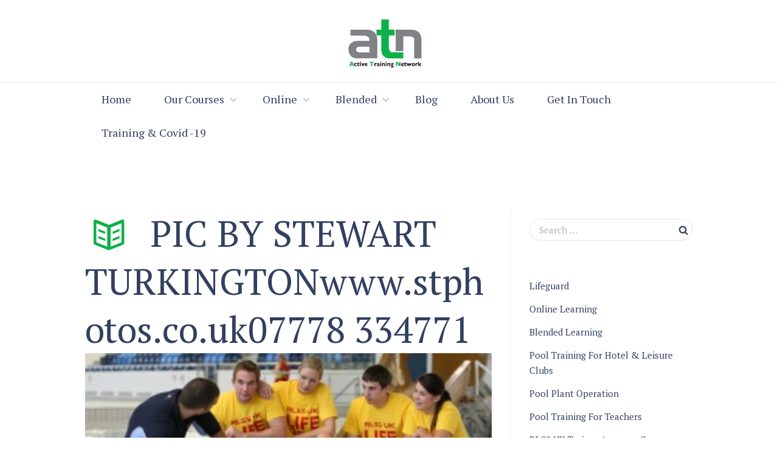

--- FILE ---
content_type: text/html; charset=UTF-8
request_url: https://www.activetrainingnetwork.com/?attachment_id=223
body_size: 20043
content:
<!DOCTYPE html>
<html lang="en-GB" class="scheme_original">
<head>
	<meta charset="UTF-8" />
	<meta name="viewport" content="width=device-width, initial-scale=1, maximum-scale=1">
	<meta name="format-detection" content="telephone=no">
	<link rel="profile" href="https://gmpg.org/xfn/11" />
	<link rel="pingback" href="https://www.activetrainingnetwork.com/xmlrpc.php" />
    
    <meta name='robots' content='index, follow, max-image-preview:large, max-snippet:-1, max-video-preview:-1' />

	<!-- This site is optimized with the Yoast SEO plugin v26.7 - https://yoast.com/wordpress/plugins/seo/ -->
	<title>PIC BY STEWART TURKINGTONwww.stphotos.co.uk07778 334771 - Active Training Network</title>
	<link rel="canonical" href="https://www.activetrainingnetwork.com/" />
	<meta property="og:locale" content="en_GB" />
	<meta property="og:type" content="article" />
	<meta property="og:title" content="PIC BY STEWART TURKINGTONwww.stphotos.co.uk07778 334771 - Active Training Network" />
	<meta property="og:url" content="https://www.activetrainingnetwork.com/" />
	<meta property="og:site_name" content="Active Training Network" />
	<meta property="article:publisher" content="https://www.facebook.com/activetrainingnetwork" />
	<meta property="article:modified_time" content="2019-12-30T18:23:43+00:00" />
	<meta property="og:image" content="https://www.activetrainingnetwork.com" />
	<meta property="og:image:width" content="278" />
	<meta property="og:image:height" content="156" />
	<meta property="og:image:type" content="image/jpeg" />
	<meta name="twitter:card" content="summary_large_image" />
	<meta name="twitter:site" content="@activetraining" />
	<script type="application/ld+json" class="yoast-schema-graph">{"@context":"https://schema.org","@graph":[{"@type":"WebPage","@id":"https://www.activetrainingnetwork.com/","url":"https://www.activetrainingnetwork.com/","name":"PIC BY STEWART TURKINGTONwww.stphotos.co.uk07778 334771 - Active Training Network","isPartOf":{"@id":"https://www.activetrainingnetwork.com/#website"},"primaryImageOfPage":{"@id":"https://www.activetrainingnetwork.com/#primaryimage"},"image":{"@id":"https://www.activetrainingnetwork.com/#primaryimage"},"thumbnailUrl":"https://www.activetrainingnetwork.com/wp-content/uploads/2018/06/Lifeguarding_Trainer_Assessor_image.jpg","datePublished":"2018-06-11T15:09:46+00:00","dateModified":"2019-12-30T18:23:43+00:00","breadcrumb":{"@id":"https://www.activetrainingnetwork.com/#breadcrumb"},"inLanguage":"en-GB","potentialAction":[{"@type":"ReadAction","target":["https://www.activetrainingnetwork.com/"]}]},{"@type":"ImageObject","inLanguage":"en-GB","@id":"https://www.activetrainingnetwork.com/#primaryimage","url":"https://www.activetrainingnetwork.com/wp-content/uploads/2018/06/Lifeguarding_Trainer_Assessor_image.jpg","contentUrl":"https://www.activetrainingnetwork.com/wp-content/uploads/2018/06/Lifeguarding_Trainer_Assessor_image.jpg","width":278,"height":156},{"@type":"BreadcrumbList","@id":"https://www.activetrainingnetwork.com/#breadcrumb","itemListElement":[{"@type":"ListItem","position":1,"name":"Home","item":"https://www.activetrainingnetwork.com/"},{"@type":"ListItem","position":2,"name":"PIC BY STEWART TURKINGTONwww.stphotos.co.uk07778 334771"}]},{"@type":"WebSite","@id":"https://www.activetrainingnetwork.com/#website","url":"https://www.activetrainingnetwork.com/","name":"Active Training Network","description":"Are You Allright - Training Provider for Leisure and Hospitality , Pool Supervision , Pool Plant Operation and First Aid","potentialAction":[{"@type":"SearchAction","target":{"@type":"EntryPoint","urlTemplate":"https://www.activetrainingnetwork.com/?s={search_term_string}"},"query-input":{"@type":"PropertyValueSpecification","valueRequired":true,"valueName":"search_term_string"}}],"inLanguage":"en-GB"}]}</script>
	<!-- / Yoast SEO plugin. -->


<link rel='dns-prefetch' href='//stats.wp.com' />
<link rel='dns-prefetch' href='//fonts.googleapis.com' />
<link rel='preconnect' href='//c0.wp.com' />
<link rel="alternate" type="application/rss+xml" title="Active Training Network &raquo; Feed" href="https://www.activetrainingnetwork.com/feed/" />
<link rel="alternate" title="oEmbed (JSON)" type="application/json+oembed" href="https://www.activetrainingnetwork.com/wp-json/oembed/1.0/embed?url=https%3A%2F%2Fwww.activetrainingnetwork.com%2F%3Fattachment_id%3D223" />
<link rel="alternate" title="oEmbed (XML)" type="text/xml+oembed" href="https://www.activetrainingnetwork.com/wp-json/oembed/1.0/embed?url=https%3A%2F%2Fwww.activetrainingnetwork.com%2F%3Fattachment_id%3D223&#038;format=xml" />
<meta name="generator" content="Event Espresso Version 5.0.50" />
<link rel='stylesheet' id='all-css-2b98d22a23dbe4bf15bc7e317ea6cd24' href='https://www.activetrainingnetwork.com/wp-content/boost-cache/static/554855e155.min.css' type='text/css' media='all' />
<style id='equestrian_centre-custom-style-inline-css'>
body{font-family:PT Serif;font-size:16px;font-weight:400;line-height:1.625em}h1{font-family:PT Serif;font-size:3.750em;font-weight:400;line-height:normal; margin-top:0em;margin-bottom:0em}h2{font-family:PT Serif;font-size:3.125em;font-weight:400;line-height:normal; margin-top:0em;margin-bottom:0em}h3{font-family:PT Serif;font-size:2.500em;font-weight:400;line-height:normal; margin-top:0em;margin-bottom:0em}h4{font-family:PT Serif;font-size:1.875em;font-weight:400;line-height:normal; margin-top:0em;margin-bottom:0em}h5{font-family:PT Serif;font-size:1.500em;font-weight:400;line-height:normal; margin-top:0em;margin-bottom:0em}h6{font-family:PT Serif;font-size:0.938em;font-weight:400;font-style:italic;line-height:normal; margin-top:0em;margin-bottom:0em}a{;	/*color:#0DB14B;*/}a:hover{color:#0DB14B}.accent1{color:#0DB14B}.accent1_bgc{background-color:#0DB14B}.accent1_bg{background:#0DB14B}.accent1_border{border-color:#0DB14B}.accent1h{color:#ffffff}a.accent1:hover{color:#ffffff}.content a:hover{/*color:#0DB14B;	border-color:#0DB14B;*/}.post_content.ih-item.circle.effect1.colored .info,.post_content.ih-item.circle.effect2.colored .info,.post_content.ih-item.circle.effect3.colored .info,.post_content.ih-item.circle.effect4.colored .info,.post_content.ih-item.circle.effect5.colored .info .info-back,.post_content.ih-item.circle.effect6.colored .info,.post_content.ih-item.circle.effect7.colored .info,.post_content.ih-item.circle.effect8.colored .info,.post_content.ih-item.circle.effect9.colored .info,.post_content.ih-item.circle.effect10.colored .info,.post_content.ih-item.circle.effect11.colored .info,.post_content.ih-item.circle.effect12.colored .info,.post_content.ih-item.circle.effect13.colored .info,.post_content.ih-item.circle.effect14.colored .info,.post_content.ih-item.circle.effect15.colored .info,.post_content.ih-item.circle.effect16.colored .info,.post_content.ih-item.circle.effect18.colored .info .info-back,.post_content.ih-item.circle.effect19.colored .info,.post_content.ih-item.circle.effect20.colored .info .info-back,.post_content.ih-item.square.effect1.colored .info,.post_content.ih-item.square.effect2.colored .info,.post_content.ih-item.square.effect3.colored .info,.post_content.ih-item.square.effect4.colored .mask1,.post_content.ih-item.square.effect4.colored .mask2,.post_content.ih-item.square.effect5.colored .info,.post_content.ih-item.square.effect6.colored .info,.post_content.ih-item.square.effect7.colored .info,.post_content.ih-item.square.effect8.colored .info,.post_content.ih-item.square.effect9.colored .info .info-back,.post_content.ih-item.square.effect10.colored .info,.post_content.ih-item.square.effect11.colored .info,.post_content.ih-item.square.effect12.colored .info,.post_content.ih-item.square.effect13.colored .info,.post_content.ih-item.square.effect14.colored .info,.post_content.ih-item.square.effect15.colored .info,.post_content.ih-item.circle.effect20.colored .info .info-back,.post_content.ih-item.square.effect_book.colored .info{background:#0DB14B}.post_content.ih-item.circle.effect1.colored .info,.post_content.ih-item.circle.effect2.colored .info,.post_content.ih-item.circle.effect5.colored .info .info-back,.post_content.ih-item.circle.effect19.colored .info,.post_content.ih-item.square.effect4.colored .mask1,.post_content.ih-item.square.effect4.colored .mask2,.post_content.ih-item.square.effect6.colored .info,.post_content.ih-item.square.effect7.colored .info,.post_content.ih-item.square.effect12.colored .info,.post_content.ih-item.square.effect13.colored .info,.post_content.ih-item.square.effect_more.colored .info,.post_content.ih-item.square.effect_fade.colored:hover .info,.post_content.ih-item.square.effect_dir.colored .info,.post_content.ih-item.square.effect_shift.colored .info{/*background:rgba(13,177,75,0.6);*/	background-color:rgba(52,41,35,0.7)}.post_content.ih-item.square.effect_fade.colored .info{background:-moz-linear-gradient(top,rgba(255,255,255,0) 70%,rgba(13,177,75,0.6) 100%);	background:-webkit-gradient(linear,left top,left bottom,color-stop(70%,rgba(255,255,255,0)),color-stop(100%,rgba(13,177,75,0.6)));	background:-webkit-linear-gradient(top,rgba(255,255,255,0) 70%,rgba(13,177,75,0.6) 100%);	background:-o-linear-gradient(top,rgba(255,255,255,0) 70%,rgba(13,177,75,0.6) 100%);	background:-ms-linear-gradient(top,rgba(255,255,255,0) 70%,rgba(13,177,75,0.6) 100%);	background:linear-gradient(to bottom,rgba(255,255,255,0) 70%,rgba(13,177,75,0.6) 100%)}.post_content.ih-item.circle.effect17.colored:hover .img:before{-webkit-box-shadow:inset 0 0 0 110px rgba(13,177,75,0.6),inset 0 0 0 16px rgba(255,255,255,0.8),0 1px 2px rgba(0,0,0,0.1);	-moz-box-shadow:inset 0 0 0 110px rgba(13,177,75,0.6),inset 0 0 0 16px rgba(255,255,255,0.8),0 1px 2px rgba(0,0,0,0.1);	box-shadow:inset 0 0 0 110px rgba(13,177,75,0.6),inset 0 0 0 16px rgba(255,255,255,0.8),0 1px 2px rgba(0,0,0,0.1)}.post_content.ih-item.circle.effect1 .spinner{border-right-color:#0DB14B;	border-bottom-color:#0DB14B}.ih-item.square .info .post_title a:hover,.ih-item .post_descr a:hover{color:#0DB14B !important}.post_title a:hover{color:#0DB14B}.sc_table table th{background-color:#0DB14B}.sc_table table th{border-color:#0DB14B}input[type="text"],input[type="number"],input[type="email"],input[type="search"],input[type="password"],select,textarea{font-family:PT Serif;font-size:0.938em;line-height:normal}.top_panel_inner_style_3 .top_panel_cart_button,.top_panel_inner_style_4 .top_panel_cart_button{background-color:rgba(13,177,75,0.2)}.top_panel_style_8 .top_panel_buttons .top_panel_cart_button:before{background-color:#0DB14B}.top_panel_inner_style_3 .top_panel_top,.top_panel_inner_style_4 .top_panel_top,.top_panel_inner_style_5 .top_panel_top,.top_panel_inner_style_3 .top_panel_top .sidebar_cart,.top_panel_inner_style_4 .top_panel_top .sidebar_cart{background-color:#0DB14B}.top_panel_top a:hover{color:#0DB14B}.top_panel_inner_style_3 .search_results .post_info a>span,.top_panel_inner_style_3 .search_results .post_info a[class*="icon-"]{color:#0DB14B}.top_panel_inner_style_3 .search_results .post_info a[class*="icon-"]:hover{color:#0DB14B}.menu_user_nav>li>a:hover{color:#0DB14B}.top_panel_inner_style_3 .menu_user_nav>li>ul:after,.top_panel_inner_style_4 .menu_user_nav>li>ul:after,.top_panel_inner_style_5 .menu_user_nav>li>ul:after,.top_panel_inner_style_3 .menu_user_nav>li ul,.top_panel_inner_style_4 .menu_user_nav>li ul,.top_panel_inner_style_5 .menu_user_nav>li ul{background-color:#0DB14B;	border-color:#ffffff}.top_panel_inner_style_3 .menu_user_nav>li ul li a:hover,.top_panel_inner_style_3 .menu_user_nav>li ul li.current-menu-item>a,.top_panel_inner_style_3 .menu_user_nav>li ul li.current-menu-ancestor>a,.top_panel_inner_style_4 .menu_user_nav>li ul li a:hover,.top_panel_inner_style_4 .menu_user_nav>li ul li.current-menu-item>a,.top_panel_inner_style_4 .menu_user_nav>li ul li.current-menu-ancestor>a,.top_panel_inner_style_5 .menu_user_nav>li ul li a:hover,.top_panel_inner_style_5 .menu_user_nav>li ul li.current-menu-item>a,.top_panel_inner_style_5 .menu_user_nav>li ul li.current-menu-ancestor>a{background-color:#ffffff}.top_panel_middle .logo{}.logo .logo_text{font-size:2.250em;font-weight:400;font-style:italic;line-height:1.111em}.top_panel_middle .menu_main_wrap{/*margin-top:calc(inherit*0.75);*/}.top_panel_style_5 .top_panel_middle .logo{margin-bottom:calc(inherit*0.5)}.menu_main_nav>li>a{padding:0em 1.5em 0em;	font-family:PT Serif;font-size:1em}.menu_main_nav>li>a:hover:after,.menu_main_nav>li.sfHover>a:after,.menu_main_nav>li#blob,.menu_main_nav>li.current-menu-item>a:after,.menu_main_nav>li.current-menu-parent>a:after,.menu_main_nav>li.current-menu-ancestor>a:after{color:#0DB14B}.menu_main_nav>li>a:hover,.menu_main_nav>li.sfHover>a,.menu_main_nav>li#blob,.menu_main_nav>li.current-menu-item>a,.menu_main_nav>li.current-menu-parent>a,.menu_main_nav>li.current-menu-ancestor>a{color:#0DB14B}.top_panel_inner_style_1 .menu_main_nav>li>a:hover,.top_panel_inner_style_2 .menu_main_nav>li>a:hover{color:#0DB14B}.menu_main_nav>li.menu-item-has-children>a:hover:after{color:#0DB14B}.top_panel_wrap li li.menu-item-has-children>a:hover:after{color:#0DB14B}.top_panel_inner_style_1 .menu_main_nav>li ul,.top_panel_inner_style_2 .menu_main_nav>li ul{/*background-color:#ffffff;*/}.menu_main_nav>li ul{font-family:PT Serif;font-size:1em;line-height:normal}.menu_main_nav>li>ul{top:calc(0em+0em+inherit)}.menu_main_nav>li ul li a{padding:0.5em 1.5em 0.5em}.menu_main_nav>li ul li a:hover,.menu_main_nav>li ul li.current-menu-item>a,.menu_main_nav>li ul li.current-menu-ancestor>a{color:#0DB14B}.top_panel_inner_style_2 .menu_main_nav>li ul li a:hover,.top_panel_inner_style_2 .menu_main_nav>li ul li.current-menu-item>a,.top_panel_inner_style_2 .menu_main_nav>li ul li.current-menu-ancestor>a{color:#0DB14B}.top_panel_style_7.scheme_dark .menu_main_nav>li>a{color:#ffffff}.top_panel_style_7.scheme_dark .menu_main_nav>li>a:hover,.top_panel_style_7.scheme_dark .menu_main_nav>li.sfHover>a,.top_panel_style_7.scheme_dark .menu_main_nav>li#blob,.top_panel_style_7.scheme_dark .menu_main_nav>li.current-menu-item>a,.top_panel_style_7.scheme_dark .menu_main_nav>li.current-menu-parent>a,.top_panel_style_7.scheme_dark .menu_main_nav>li.current-menu-ancestor>a{color:#0DB14B}.menu_main_responsive_button{margin-top:0em;	margin-bottom:0em}.menu_main_responsive_button:hover{color:#ffffff}.responsive_menu .top_panel_middle .menu_main_responsive_button{top:inherit}.responsive_menu .menu_main_responsive_button{margin-top:calc(0em*0.8);	margin-bottom:calc(0em*0.6)}.top_panel_inner_style_2 .menu_main_responsive{/*background-color:#0DB14B;*/}.top_panel_inner_style_2 .menu_main_responsive a:hover{color:#0DB14B;	/*background-color:#ffffff; */}.top_panel_inner_style_2 .menu_main_responsive li.current-menu-item>a,.top_panel_inner_style_2 .menu_main_responsive li.current-menu-parent>a,.top_panel_inner_style_2 .menu_main_responsive li.current-menu-ancestor>a,.top_panel_inner_style_2 .menu_main_responsive>li ul li a:hover,.top_panel_inner_style_2 .menu_main_responsive>li ul li.current-menu-item>a,.top_panel_inner_style_2 .menu_main_responsive>li ul li.current-menu-parent>a,.top_panel_inner_style_2 .menu_main_responsive>li ul li.current-menu-ancestor>a,.top_panel_inner_style_7 .menu_main_responsive li.current-menu-item>a,.top_panel_inner_style_7 .menu_main_responsive li.current-menu-parent>a,.top_panel_inner_style_7 .menu_main_responsive li.current-menu-ancestor>a,.top_panel_inner_style_7 .menu_main_responsive>li ul li a:hover,.top_panel_inner_style_7 .menu_main_responsive>li ul li.current-menu-item>a,.top_panel_inner_style_7 .menu_main_responsive>li ul li.current-menu-parent>a,.top_panel_inner_style_7 .menu_main_responsive>li ul li.current-menu-ancestor>a{color:#0DB14B}.top_panel_bottom .search_wrap,.top_panel_inner_style_4 .search_wrap{padding-top:calc(0em*0.65);	padding-bottom:calc(0em*0.5)}.top_panel_inner_style_1 .search_form_wrap,.top_panel_inner_style_2 .search_form_wrap{background-color:rgba(255,255,255,0.2)}.top_panel_icon{margin:calc(0em*0.7) 0 0em 1em}.top_panel_icon.search_wrap{color:#0DB14B}.search_results .post_more,.search_results .search_results_close{color:#0DB14B}.search_results .post_more:hover,.search_results .search_results_close:hover{/*color:#ffffff;*/}.top_panel_inner_style_1 .search_results,.top_panel_inner_style_1 .search_results:after,.top_panel_inner_style_2 .search_results,.top_panel_inner_style_2 .search_results:after,.top_panel_inner_style_3 .search_results,.top_panel_inner_style_3 .search_results:after{}.top_panel_fixed .menu_main_wrap{padding-top:calc(0em*0.3)}.top_panel_fixed .top_panel_wrap .logo{/*margin-top:calc(0em*0.6);	margin-bottom:calc(0em*0.6);*/}.top_panel_inner_style_8 .top_panel_buttons,.top_panel_inner_style_8 .menu_pushy_wrap .menu_pushy_button{padding-top:0em;	padding-bottom:0em}.pushy_inner a{color:#0DB14B}.pushy_inner a:hover{color:#ffffff}.top_panel_inner_style_3 .popup_wrap a,.top_panel_inner_style_3 .popup_wrap .sc_socials.sc_socials_type_icons a:hover,.top_panel_inner_style_4 .popup_wrap a,.top_panel_inner_style_4 .popup_wrap .sc_socials.sc_socials_type_icons a:hover,.top_panel_inner_style_5 .popup_wrap a,.top_panel_inner_style_5 .popup_wrap .sc_socials.sc_socials_type_icons a:hover{color:#0DB14B}.top_panel_inner_style_3 .popup_wrap a:hover,.top_panel_inner_style_4 .popup_wrap a:hover,.top_panel_inner_style_5 .popup_wrap a:hover{color:#ffffff}.post_title .post_icon{color:#0DB14B}.pagination>a{border-color:#0DB14B}.post_format_aside.post_item_single .post_content p,.post_format_aside .post_descr{border-color:#0DB14B}.post_info{font-family:PT Serif;font-size:0.875em;line-height:normal;}.post_info a[class*="icon-"]{color:#0DB14B}.post_info a:hover{color:#0DB14B}.post_item .post_readmore:hover .post_readmore_label{/*color:#0DB14B;*/}.post_item_related .post_info a:hover,.post_item_related .post_title a:hover{color:#ffffff}.isotope_item_colored .post_featured .post_mark_new,.isotope_item_colored .post_featured .post_title,.isotope_item_colored .post_content.ih-item.square.colored .info{background-color:#0DB14B}.isotope_item_colored .post_category a,.isotope_item_colored .post_rating .reviews_stars_bg,.isotope_item_colored .post_rating .reviews_stars_hover,.isotope_item_colored .post_rating .reviews_value{color:#0DB14B}.isotope_item_colored .post_info_wrap .post_button .sc_button{color:#0DB14B}.isotope_item_colored_1 .post_item{background-color:#0DB14B;	color:#0DB14B}.isotope_item_colored_1 a,.isotope_item_colored_1 .post_title a{color:#0DB14B}.isotope_item_colored_1 a:hover,.isotope_item_colored_1 .post_title a:hover,.isotope_item_colored_1 .post_category a:hover{color:#0DB14B}.isotope_wrap .isotope_item_colored_1 .post_featured{border-color:#0DB14B}.isotope_filters a{}.isotope_filters a.active,.isotope_filters a:hover{}.pagination_single>.pager_numbers,.pagination_single a,.pagination_slider .pager_cur,.pagination_pages>a,.pagination_pages>span{border-color:#0DB14B;	background-color:#0DB14B}.pagination_single>.pager_numbers,.pagination_single a:hover,.pagination_slider .pager_cur:hover,.pagination_slider .pager_cur:focus,.pagination_pages>.active,.pagination_pages>a:hover{color:#0DB14B}.pagination_wrap .pager_next,.pagination_wrap .pager_prev,.pagination_wrap .pager_last,.pagination_wrap .pager_first{color:#0DB14B}.pagination_wrap .pager_next:hover,.pagination_wrap .pager_prev:hover,.pagination_wrap .pager_last:hover,.pagination_wrap .pager_first:hover{color:#0DB14B}.pagination_viewmore>a{background-color:#0DB14B}.pagination_viewmore>a:hover{background-color:#ffffff}.viewmore_loader,.mfp-preloader span,.sc_video_frame.sc_video_active:before{background-color:#ffffff}.post_featured .post_nav_item:before{background-color:#0DB14B}.post_featured .post_nav_item .post_nav_info{background-color:#0DB14B}.reviews_block .reviews_summary .reviews_item{background-color:#0DB14B}.reviews_block .reviews_summary,.reviews_block .reviews_max_level_100 .reviews_stars_bg{background-color:#0DB14B}.reviews_block .reviews_max_level_100 .reviews_stars_hover,.reviews_block .reviews_item .reviews_slider{background-color:#0DB14B}.reviews_block .reviews_item .reviews_stars_hover{color:#0DB14B}/* Summary stars in the post item (under the title) */.post_item .post_rating .reviews_stars_bg,.post_item .post_rating .reviews_stars_hover,.post_item .post_rating .reviews_value{color:#0DB14B}.post_author .post_author_title a:hover{color:#0DB14B}.comments_list_wrap .comment-respond{border-bottom-color:#0DB14B}.comments_list_wrap .comment_info>span.comment_author,.comments_list_wrap .comment_info>.comment_date>.comment_date_value{color:#0DB14B}/*.sidebar_outer_menu .menu_side_nav>li>a,.sidebar_outer_menu .menu_side_responsive>li>a{font-family:PT Serif;font-size:1em}.sidebar_outer_menu .menu_side_nav>li ul,.sidebar_outer_menu .menu_side_responsive>li ul{font-family:PT Serif;font-size:1em;line-height:normal}.sidebar_outer_menu .menu_side_nav>li ul li a,.sidebar_outer_menu .menu_side_responsive>li ul li a{padding:0.5em 1.5em 0.5em}.sidebar_outer_menu .sidebar_outer_menu_buttons>a:hover,.scheme_dark .sidebar_outer_menu .sidebar_outer_menu_buttons>a:hover,.scheme_light .sidebar_outer_menu .sidebar_outer_menu_buttons>a:hover{color:#0DB14B}*/.widget_area ul li:before{color:#0DB14B}.widget_area a:hover{color:#0DB14B}.widget_area ul.children li a:hover{color:#0DB14B}/* Widget:Search */.widget_area_inner .widget_search .search_button:hover{color:#0DB14B}.testimonials_wrap_inner,.twitter_wrap_inner{background-color:#0DB14B}/*.copyright_wrap_inner .menu_footer_nav li a:hover,.scheme_dark .copyright_wrap_inner .menu_footer_nav li a:hover,.scheme_light .copyright_wrap_inner .menu_footer_nav li a:hover{color:#0DB14B}*/.scroll_to_top{background-color:#0DB14B}.scroll_to_top:hover{background-color:#0DB14B}.custom_options #co_toggle{background-color:#0DB14B !important}.sc_accordion .sc_accordion_item{border-color:#0DB14B}.sc_accordion .sc_accordion_item .sc_accordion_title:hover{color:#0DB14B}.sc_accordion .sc_accordion_item .sc_accordion_title .sc_accordion_icon{background-color:#0DB14B;	color:#ffffff}.sc_audio.sc_audio_info{background-color:#0DB14B}input[type="submit"],input[type="reset"],input[type="button"],button,.sc_button{font-family:PT Serif;font-size:1em;font-weight:600;font-style:italic;line-height:normal}input[type="submit"],input[type="button"],button,.sc_button{border:2px solid #0DB14B;	border-color:#0DB14B;	color:#0DB14B}.sc_button.sc_button_style_filled{background:#0DB14B;	border-color:#0DB14B}.sc_button.sc_button_style_filled:hover{color:#0DB14B}.sc_blogger.layout_date .sc_blogger_item .sc_blogger_date{background-color:#0DB14B;	border-color:#0DB14B}.sc_blogger.layout_polaroid .photostack nav span.current{background-color:#0DB14B}.sc_blogger.layout_polaroid .photostack nav span.current.flip{background-color:#ffffff}.sc_call_to_action_accented{background-color:#0DB14B}.sc_call_to_action_accented .sc_item_button>a{color:#0DB14B}.sc_call_to_action_accented .sc_item_button>a:before{background-color:#0DB14B}.sc_chat_inner a{}.sc_chat_inner a:hover{color:#0DB14B}.sc_clients_style_clients-2 .sc_client_title a:hover{color:#0DB14B}.sc_clients_style_clients-2 .sc_client_description:before,.sc_clients_style_clients-2 .sc_client_position{color:#0DB14B}.sc_form .sc_form_item.sc_form_button button{color:#0DB14B;	border-color:#0DB14B}.sc_form .sc_form_item.sc_form_button button:hover{background-color:#0DB14B}.sc_form table.picker__table th{background-color:#0DB14B}.sc_form .picker__day--today:before,.sc_form .picker__button--today:before,.sc_form .picker__button--clear:before,.sc_form button:focus{border-color:#0DB14B}.sc_form .picker__button--close:before{color:#0DB14B}.sc_form .picker--time .picker__button--clear:hover,.sc_form .picker--time .picker__button--clear:focus{background-color:#ffffff}.sc_countdown.sc_countdown_style_1 .sc_countdown_digits,.sc_countdown.sc_countdown_style_1 .sc_countdown_separator{color:#0DB14B}.sc_countdown.sc_countdown_style_1 .sc_countdown_label{color:#0DB14B}.sc_countdown.sc_countdown_style_2 .sc_countdown_separator{color:#0DB14B}.sc_countdown.sc_countdown_style_2 .sc_countdown_digits span{background-color:#0DB14B}.sc_countdown.sc_countdown_style_2 .sc_countdown_label{color:#0DB14B}.sc_dropcaps.sc_dropcaps_style_1 .sc_dropcaps_item,.sc_dropcaps.sc_dropcaps_style_3 .sc_dropcaps_item{background-color:#0DB14B}.sc_emailer_button:hover{color:#0DB14B !important}.sc_events_style_events-2 .sc_events_item_date{background-color:#0DB14B}.sc_highlight_style_1{background-color:#0DB14B}.sc_highlight_style_2{background-color:#ffffff}.sc_icon_hover:hover,a:hover .sc_icon_hover{background-color:#0DB14B !important}.sc_icon_shape_round.sc_icon,.sc_icon_shape_square.sc_icon{background-color:#0DB14B;	border-color:#0DB14B}.sc_icon_shape_round.sc_icon:hover,.sc_icon_shape_square.sc_icon:hover,a:hover .sc_icon_shape_round.sc_icon,a:hover .sc_icon_shape_square.sc_icon{color:#0DB14B}figure figcaption,.sc_image figcaption{background-color:rgba(13,177,75,0.6)}.sc_infobox.sc_infobox_style_regular{background-color:#0DB14B}.sc_list_style_iconed li:before,.sc_list_style_iconed .sc_list_icon{color:#0DB14B}.sc_list_style_iconed li a:hover .sc_list_title{color:#ffffff}.sc_popup:before{/*background-color:#0DB14B;*/}.sc_price_block{}.sc_services_item .sc_services_item_readmore span{color:#0DB14B}.sc_services_item .sc_services_item_readmore:hover,.sc_services_item .sc_services_item_readmore:hover span{color:#ffffff}.sc_services_item .sc_services_item_readmore span{color:#0DB14B}.sc_services_item .sc_services_item_readmore:hover,.sc_services_item .sc_services_item_readmore:hover span{color:#0DB14B}.sc_scroll_controls_wrap a{background-color:#0DB14B}.sc_scroll_controls_type_side .sc_scroll_controls_wrap a{background-color:rgba(13,177,75,0.8)}.sc_scroll_controls_wrap a:hover{background-color:#ffffff}.sc_scroll_bar .swiper-scrollbar-drag:before{background-color:#0DB14B}.sc_skills_counter .sc_skills_item .sc_skills_icon{color:#0DB14B}.sc_skills_counter .sc_skills_item:hover .sc_skills_icon{color:#ffffff}.sc_skills_bar .sc_skills_item .sc_skills_count{border-color:#0DB14B}.sc_skills_bar .sc_skills_item .sc_skills_count,.sc_skills_counter .sc_skills_item.sc_skills_style_3 .sc_skills_count,.sc_skills_counter .sc_skills_item.sc_skills_style_4 .sc_skills_count,.sc_skills_counter .sc_skills_item.sc_skills_style_4 .sc_skills_info{background-color:#0DB14B}.sc_slider_controls_wrap a:hover{border-color:#0DB14B;	color:#0DB14B}.sc_slider_swiper .sc_slider_pagination_wrap .swiper-pagination-bullet-active,.sc_slider_swiper .sc_slider_pagination_wrap span:hover{border-color:#0DB14B;	background-color:#0DB14B}.sc_slider_swiper .sc_slider_info{background-color:rgba(13,177,75,0.8) !important}.sc_slider_pagination_over .sc_slider_pagination_wrap span:hover,.sc_slider_pagination_over .sc_slider_pagination_wrap .swiper-pagination-bullet-active{border-color:#0DB14B;	background-color:#0DB14B}.sc_socials.sc_socials_type_icons a:hover{-webkit-box-shadow:inset 0px 0px 0px 50px rgba(13,177,75,1);	-moz-box-shadow:inset 0px 0px 0px 50px rgba(13,177,75,1);	box-shadow:inset 0px 0px 0px 50px rgba(13,177,75,1)}.sc_tabs.sc_tabs_style_1 .sc_tabs_titles li a:hover{color:#0DB14B}.sc_tabs.sc_tabs_style_1 .sc_tabs_titles li.ui-state-active a,.sc_tabs.sc_tabs_style_1 .sc_tabs_titles li.ui-state-active a:hover{background-color:#0DB14B;	color:#ffffff}.sc_tabs.sc_tabs_style_2 .sc_tabs_titles li.ui-state-active a{background-color:#0DB14B}.sc_tabs.sc_tabs_style_2 .sc_tabs_titles li.ui-state-active a{background-color:#0DB14B;	color:#ffffff}.sc_team_item .sc_team_item_info .sc_team_item_title a:hover{color:#0DB14B}.sc_team_style_team-1 .sc_team_item_info,.sc_team_style_team-3 .sc_team_item_info{border-color:#0DB14B}.sc_team_style_team-4 .sc_team_item_info .sc_team_item_title a:hover{color:#0DB14B}.sc_testimonials_style_testimonials-3 .sc_testimonial_content p:first-child:before,.sc_testimonials_style_testimonials-3 .sc_testimonial_author_position{color:#0DB14B}.sc_testimonials_style_testimonials-4 .sc_testimonial_content p:first-child:before,.sc_testimonials_style_testimonials-4 .sc_testimonial_author_position{color:#0DB14B}.sc_title_icon{color:#0DB14B}.sc_toggles .sc_toggles_item .sc_toggles_title.ui-state-active{background-color:#0DB14B}.sc_tooltip_parent{color:#0DB14B}/* Common styles (title,subtitle and description for some shortcodes) */.sc_item_subtitle{color:#0DB14B}.sc_item_title:after{background-color:#0DB14B}.sc_item_button>a:before{color:#0DB14B}.sc_item_button>a:hover:before{color:#ffffff}.isotope_filters a.active{border-bottom-color:#0DB14B !important}.minimal-light .esg-filterbutton:hover,.minimal-light .esg-navigationbutton:hover,.minimal-light .esg-sortbutton:hover,.minimal-light .esg-cartbutton a:hover{color:#0DB14B !important}.minimal-light .esg-filterbutton:hover{border-bottom-color:#0DB14B !important}.esg-filterbutton.selected{border-bottom-color:#0DB14B !important}.minimal-light .esg-navigationbutton{background:#0DB14B none repeat scroll 0 0 !important; border-color:#0DB14B !important}.minimal-light .esg-navigationbutton:hover{color:#0DB14B !important}.woocommerce .woocommerce-info::before{color:#0DB14B !important}.woocommerce .woocommerce-info{border-top-color:#0DB14B}.woocommerce .shop_table.cart thead{background-color:#0DB14B}.woocommerce a.button,.woocommerce input.button,.woocommerce button.button,.woocommerce input.submit{background-color:#0DB14B !important}.woocommerce .widget_price_filter .ui-slider .ui-slider-handle,.woocommerce .widget_price_filter .ui-slider .ui-slider-range{background-color:#0DB14B !important}#tribe-bar-form .tribe-bar-submit input[type="submit"]{background-color:#0DB14B}#tribe-events .tribe-events-button,#tribe-events .tribe-events-button:hover,#tribe_events_filters_wrapper input[type="submit"],.tribe-events-button,.tribe-events-button.tribe-active:hover,.tribe-events-button.tribe-inactive,.tribe-events-button:hover,.tribe-events-calendar td.tribe-events-present div[id*="tribe-events-daynum-"],.tribe-events-calendar td.tribe-events-present div[id*="tribe-events-daynum-"]>a{background-color:#0DB14B}.tribe-events-list .type-tribe_events h2 a:hover{color:#0DB14B}#tribe-events-content .tribe-events-tooltip h4,#tribe_events_filters_wrapper .tribe_events_slider_val,.single-tribe_events a.tribe-events-gcal,.single-tribe_events a.tribe-events-ical{color:#0DB14B}.content a,.mfp-content a{color:#0DB14B}.content a:hover,.mfp-content a:hover{color:#595b61}h1,h2,h3,h4,h5,h6,h1 a,h2 a,h3 a,h4 a,h5 a,h6 a{color:#324060}.post_title,.post_title a{color:#324060}.post_title a:hover{color:#0DB14B}.post_info a,.post_info a>span{color:#837b77}.post_info a:hover,.post_info a:hover>span{color:#0DB14B}.post_info .post_info_item .icon-calendar{color:#0DB14B}.post_counters_item.post_counters_views .icon-eye-1{color:#0DB14B}.pagination_single>.pager_numbers,.pagination_single a,.pagination_slider .pager_cur,.pagination_pages>a,.pagination_pages>span{color:#ffffff}input[type="submit"],input[type="button"],button,.sc_button{border-color:#0DB14B}.sc_button.sc_button_square,.sc_button.sc_button_round{border-color:#0DB14B;	color:#0DB14B}.sc_button.sc_button_square:hover,.sc_button.sc_button_round:hover{background-color:#0DB14B;	color:#ffffff}.sc_button.sc_button_style_filled{background-color:#0DB14B;	border-color:#0DB14B;	color:#ffffff}.sc_button.sc_button_style_filled:hover{background:none;	color:#0DB14B}input[type="submit"],input[type="button"],button,.sc_button{border-color:#0DB14B}.sc_button{color:#0DB14B}.sc_button{border-color:#0DB14B}.sc_button:hover{background-color:#0DB14B;	color:#ffffff}.sc_button.sc_button_style_filled{background-color:#0DB14B;	border-color:#0DB14B;	color:#ffffff}.sc_button.sc_button_style_filled:hover{background:transparent}.sc_button.darkButton{color:#ffffff;	border-color:#ffffff}.sc_button.darkButton:hover{color:#000;	border-color:#ffffff;	background:#ffffff}.pagination_single>.pager_numbers,.pagination_single a:hover,.pagination_slider .pager_cur:hover,.pagination_slider .pager_cur:focus,.pagination_pages>.active,.pagination_pages>a:hover{color:#0DB14B}.top_panel_inner_style_2 .menu_main_nav>a:hover,.top_panel_inner_style_2 .menu_main_nav>li.sfHover>a,.top_panel_inner_style_2 .menu_main_nav>li#blob,.top_panel_inner_style_2 .menu_main_nav>li.current-menu-item>a,.top_panel_inner_style_2 .menu_main_nav>li.current-menu-parent>a,.top_panel_inner_style_2 .menu_main_nav>li.current-menu-ancestor>a{color:#0DB14B}.sc_services_style_services-6 .sc_services_item_content .sc_services_item_title a:hover{color:#0DB14B}.sc_services_style_services-6 .sc_services_item_content .sc_services_item_description .sc_services_item_readmore{color:#0DB14B}.sc_services_style_services-6 .sc_services_item_content .sc_services_item_description .sc_services_item_readmore:hover{color:#324060}.sc_price_block .sc_price_block_title a:hover{color:#0DB14B;	border-color:#0DB14B}.sc_infobox.sc_infobox_style_success{color:#0DB14B;	background-color:#ffffff;	border-color:#0DB14B}.sc_price_block .sc_price_block_money{background-color:#0DB14B}.sc_form_style_form_2 .sc_form_address_field .sc_icon.icon-phone,.sc_form_style_form_2 .sc_form_address_field .sc_icon.icon-mail,.sc_form_style_form_2 .sc_form_address_field .sc_icon.icon-location{color:#0DB14B}.sidebar.widget_area a:hover{color:#0DB14B}.sidebar.widget_area ul.children li a:hover,.sidebar.widget_area ul.sub-menu li a:hover{color:#0DB14B}.sidebar.widget_area .widget_product_tag_cloud a:hover,.sidebar.widget_area .widget_tag_cloud a:hover{color:#ffffff;	background-color:#0DB14B;	border-color:#0DB14B}.sidebar.widget_area .widget_calendar td.today .day_wrap{color:#ffffff;	background-color:#0DB14B}.sidebar.widget_area a.button:hover{color:#fff}.footer_wrap.widget_area a{color:#0DB14B}.footer_wrap.widget_area a:hover,.footer_wrap .widget_subcategories_inner a:hover{color:#ffffff !important}.sidebar.widget_area .recentcomments .comment-author-link{color:#0DB14B}.sidebar.widget_area .recentcomments .comment-author-link a{color:#0DB14B}.sidebar.widget_area .recentcomments .comment-author-link a:hover{color:#324060}.footer_wrap.widget_area .recentcomments .comment-author-link{color:#ffffff}.footer_wrap.widget_area .recentcomments .comment-author-link a{color:#ffffff}.footer_wrap.widget_area .recentcomments .comment-author-link a:hover{color:#0DB14B}
/*# sourceURL=equestrian_centre-custom-style-inline-css */
</style>
<style id='wp-img-auto-sizes-contain-inline-css'>
img:is([sizes=auto i],[sizes^="auto," i]){contain-intrinsic-size:3000px 1500px}
/*# sourceURL=wp-img-auto-sizes-contain-inline-css */
</style>
<style id='wp-emoji-styles-inline-css'>

	img.wp-smiley, img.emoji {
		display: inline !important;
		border: none !important;
		box-shadow: none !important;
		height: 1em !important;
		width: 1em !important;
		margin: 0 0.07em !important;
		vertical-align: -0.1em !important;
		background: none !important;
		padding: 0 !important;
	}
/*# sourceURL=wp-emoji-styles-inline-css */
</style>
<style id='wp-block-library-inline-css'>
:root{--wp-block-synced-color:#7a00df;--wp-block-synced-color--rgb:122,0,223;--wp-bound-block-color:var(--wp-block-synced-color);--wp-editor-canvas-background:#ddd;--wp-admin-theme-color:#007cba;--wp-admin-theme-color--rgb:0,124,186;--wp-admin-theme-color-darker-10:#006ba1;--wp-admin-theme-color-darker-10--rgb:0,107,160.5;--wp-admin-theme-color-darker-20:#005a87;--wp-admin-theme-color-darker-20--rgb:0,90,135;--wp-admin-border-width-focus:2px}@media (min-resolution:192dpi){:root{--wp-admin-border-width-focus:1.5px}}.wp-element-button{cursor:pointer}:root .has-very-light-gray-background-color{background-color:#eee}:root .has-very-dark-gray-background-color{background-color:#313131}:root .has-very-light-gray-color{color:#eee}:root .has-very-dark-gray-color{color:#313131}:root .has-vivid-green-cyan-to-vivid-cyan-blue-gradient-background{background:linear-gradient(135deg,#00d084,#0693e3)}:root .has-purple-crush-gradient-background{background:linear-gradient(135deg,#34e2e4,#4721fb 50%,#ab1dfe)}:root .has-hazy-dawn-gradient-background{background:linear-gradient(135deg,#faaca8,#dad0ec)}:root .has-subdued-olive-gradient-background{background:linear-gradient(135deg,#fafae1,#67a671)}:root .has-atomic-cream-gradient-background{background:linear-gradient(135deg,#fdd79a,#004a59)}:root .has-nightshade-gradient-background{background:linear-gradient(135deg,#330968,#31cdcf)}:root .has-midnight-gradient-background{background:linear-gradient(135deg,#020381,#2874fc)}:root{--wp--preset--font-size--normal:16px;--wp--preset--font-size--huge:42px}.has-regular-font-size{font-size:1em}.has-larger-font-size{font-size:2.625em}.has-normal-font-size{font-size:var(--wp--preset--font-size--normal)}.has-huge-font-size{font-size:var(--wp--preset--font-size--huge)}.has-text-align-center{text-align:center}.has-text-align-left{text-align:left}.has-text-align-right{text-align:right}.has-fit-text{white-space:nowrap!important}#end-resizable-editor-section{display:none}.aligncenter{clear:both}.items-justified-left{justify-content:flex-start}.items-justified-center{justify-content:center}.items-justified-right{justify-content:flex-end}.items-justified-space-between{justify-content:space-between}.screen-reader-text{border:0;clip-path:inset(50%);height:1px;margin:-1px;overflow:hidden;padding:0;position:absolute;width:1px;word-wrap:normal!important}.screen-reader-text:focus{background-color:#ddd;clip-path:none;color:#444;display:block;font-size:1em;height:auto;left:5px;line-height:normal;padding:15px 23px 14px;text-decoration:none;top:5px;width:auto;z-index:100000}html :where(.has-border-color){border-style:solid}html :where([style*=border-top-color]){border-top-style:solid}html :where([style*=border-right-color]){border-right-style:solid}html :where([style*=border-bottom-color]){border-bottom-style:solid}html :where([style*=border-left-color]){border-left-style:solid}html :where([style*=border-width]){border-style:solid}html :where([style*=border-top-width]){border-top-style:solid}html :where([style*=border-right-width]){border-right-style:solid}html :where([style*=border-bottom-width]){border-bottom-style:solid}html :where([style*=border-left-width]){border-left-style:solid}html :where(img[class*=wp-image-]){height:auto;max-width:100%}:where(figure){margin:0 0 1em}html :where(.is-position-sticky){--wp-admin--admin-bar--position-offset:var(--wp-admin--admin-bar--height,0px)}@media screen and (max-width:600px){html :where(.is-position-sticky){--wp-admin--admin-bar--position-offset:0px}}

/*# sourceURL=wp-block-library-inline-css */
</style><style id='global-styles-inline-css'>
:root{--wp--preset--aspect-ratio--square: 1;--wp--preset--aspect-ratio--4-3: 4/3;--wp--preset--aspect-ratio--3-4: 3/4;--wp--preset--aspect-ratio--3-2: 3/2;--wp--preset--aspect-ratio--2-3: 2/3;--wp--preset--aspect-ratio--16-9: 16/9;--wp--preset--aspect-ratio--9-16: 9/16;--wp--preset--color--black: #000000;--wp--preset--color--cyan-bluish-gray: #abb8c3;--wp--preset--color--white: #ffffff;--wp--preset--color--pale-pink: #f78da7;--wp--preset--color--vivid-red: #cf2e2e;--wp--preset--color--luminous-vivid-orange: #ff6900;--wp--preset--color--luminous-vivid-amber: #fcb900;--wp--preset--color--light-green-cyan: #7bdcb5;--wp--preset--color--vivid-green-cyan: #00d084;--wp--preset--color--pale-cyan-blue: #8ed1fc;--wp--preset--color--vivid-cyan-blue: #0693e3;--wp--preset--color--vivid-purple: #9b51e0;--wp--preset--gradient--vivid-cyan-blue-to-vivid-purple: linear-gradient(135deg,rgb(6,147,227) 0%,rgb(155,81,224) 100%);--wp--preset--gradient--light-green-cyan-to-vivid-green-cyan: linear-gradient(135deg,rgb(122,220,180) 0%,rgb(0,208,130) 100%);--wp--preset--gradient--luminous-vivid-amber-to-luminous-vivid-orange: linear-gradient(135deg,rgb(252,185,0) 0%,rgb(255,105,0) 100%);--wp--preset--gradient--luminous-vivid-orange-to-vivid-red: linear-gradient(135deg,rgb(255,105,0) 0%,rgb(207,46,46) 100%);--wp--preset--gradient--very-light-gray-to-cyan-bluish-gray: linear-gradient(135deg,rgb(238,238,238) 0%,rgb(169,184,195) 100%);--wp--preset--gradient--cool-to-warm-spectrum: linear-gradient(135deg,rgb(74,234,220) 0%,rgb(151,120,209) 20%,rgb(207,42,186) 40%,rgb(238,44,130) 60%,rgb(251,105,98) 80%,rgb(254,248,76) 100%);--wp--preset--gradient--blush-light-purple: linear-gradient(135deg,rgb(255,206,236) 0%,rgb(152,150,240) 100%);--wp--preset--gradient--blush-bordeaux: linear-gradient(135deg,rgb(254,205,165) 0%,rgb(254,45,45) 50%,rgb(107,0,62) 100%);--wp--preset--gradient--luminous-dusk: linear-gradient(135deg,rgb(255,203,112) 0%,rgb(199,81,192) 50%,rgb(65,88,208) 100%);--wp--preset--gradient--pale-ocean: linear-gradient(135deg,rgb(255,245,203) 0%,rgb(182,227,212) 50%,rgb(51,167,181) 100%);--wp--preset--gradient--electric-grass: linear-gradient(135deg,rgb(202,248,128) 0%,rgb(113,206,126) 100%);--wp--preset--gradient--midnight: linear-gradient(135deg,rgb(2,3,129) 0%,rgb(40,116,252) 100%);--wp--preset--font-size--small: 13px;--wp--preset--font-size--medium: 20px;--wp--preset--font-size--large: 36px;--wp--preset--font-size--x-large: 42px;--wp--preset--spacing--20: 0.44rem;--wp--preset--spacing--30: 0.67rem;--wp--preset--spacing--40: 1rem;--wp--preset--spacing--50: 1.5rem;--wp--preset--spacing--60: 2.25rem;--wp--preset--spacing--70: 3.38rem;--wp--preset--spacing--80: 5.06rem;--wp--preset--shadow--natural: 6px 6px 9px rgba(0, 0, 0, 0.2);--wp--preset--shadow--deep: 12px 12px 50px rgba(0, 0, 0, 0.4);--wp--preset--shadow--sharp: 6px 6px 0px rgba(0, 0, 0, 0.2);--wp--preset--shadow--outlined: 6px 6px 0px -3px rgb(255, 255, 255), 6px 6px rgb(0, 0, 0);--wp--preset--shadow--crisp: 6px 6px 0px rgb(0, 0, 0);}:where(.is-layout-flex){gap: 0.5em;}:where(.is-layout-grid){gap: 0.5em;}body .is-layout-flex{display: flex;}.is-layout-flex{flex-wrap: wrap;align-items: center;}.is-layout-flex > :is(*, div){margin: 0;}body .is-layout-grid{display: grid;}.is-layout-grid > :is(*, div){margin: 0;}:where(.wp-block-columns.is-layout-flex){gap: 2em;}:where(.wp-block-columns.is-layout-grid){gap: 2em;}:where(.wp-block-post-template.is-layout-flex){gap: 1.25em;}:where(.wp-block-post-template.is-layout-grid){gap: 1.25em;}.has-black-color{color: var(--wp--preset--color--black) !important;}.has-cyan-bluish-gray-color{color: var(--wp--preset--color--cyan-bluish-gray) !important;}.has-white-color{color: var(--wp--preset--color--white) !important;}.has-pale-pink-color{color: var(--wp--preset--color--pale-pink) !important;}.has-vivid-red-color{color: var(--wp--preset--color--vivid-red) !important;}.has-luminous-vivid-orange-color{color: var(--wp--preset--color--luminous-vivid-orange) !important;}.has-luminous-vivid-amber-color{color: var(--wp--preset--color--luminous-vivid-amber) !important;}.has-light-green-cyan-color{color: var(--wp--preset--color--light-green-cyan) !important;}.has-vivid-green-cyan-color{color: var(--wp--preset--color--vivid-green-cyan) !important;}.has-pale-cyan-blue-color{color: var(--wp--preset--color--pale-cyan-blue) !important;}.has-vivid-cyan-blue-color{color: var(--wp--preset--color--vivid-cyan-blue) !important;}.has-vivid-purple-color{color: var(--wp--preset--color--vivid-purple) !important;}.has-black-background-color{background-color: var(--wp--preset--color--black) !important;}.has-cyan-bluish-gray-background-color{background-color: var(--wp--preset--color--cyan-bluish-gray) !important;}.has-white-background-color{background-color: var(--wp--preset--color--white) !important;}.has-pale-pink-background-color{background-color: var(--wp--preset--color--pale-pink) !important;}.has-vivid-red-background-color{background-color: var(--wp--preset--color--vivid-red) !important;}.has-luminous-vivid-orange-background-color{background-color: var(--wp--preset--color--luminous-vivid-orange) !important;}.has-luminous-vivid-amber-background-color{background-color: var(--wp--preset--color--luminous-vivid-amber) !important;}.has-light-green-cyan-background-color{background-color: var(--wp--preset--color--light-green-cyan) !important;}.has-vivid-green-cyan-background-color{background-color: var(--wp--preset--color--vivid-green-cyan) !important;}.has-pale-cyan-blue-background-color{background-color: var(--wp--preset--color--pale-cyan-blue) !important;}.has-vivid-cyan-blue-background-color{background-color: var(--wp--preset--color--vivid-cyan-blue) !important;}.has-vivid-purple-background-color{background-color: var(--wp--preset--color--vivid-purple) !important;}.has-black-border-color{border-color: var(--wp--preset--color--black) !important;}.has-cyan-bluish-gray-border-color{border-color: var(--wp--preset--color--cyan-bluish-gray) !important;}.has-white-border-color{border-color: var(--wp--preset--color--white) !important;}.has-pale-pink-border-color{border-color: var(--wp--preset--color--pale-pink) !important;}.has-vivid-red-border-color{border-color: var(--wp--preset--color--vivid-red) !important;}.has-luminous-vivid-orange-border-color{border-color: var(--wp--preset--color--luminous-vivid-orange) !important;}.has-luminous-vivid-amber-border-color{border-color: var(--wp--preset--color--luminous-vivid-amber) !important;}.has-light-green-cyan-border-color{border-color: var(--wp--preset--color--light-green-cyan) !important;}.has-vivid-green-cyan-border-color{border-color: var(--wp--preset--color--vivid-green-cyan) !important;}.has-pale-cyan-blue-border-color{border-color: var(--wp--preset--color--pale-cyan-blue) !important;}.has-vivid-cyan-blue-border-color{border-color: var(--wp--preset--color--vivid-cyan-blue) !important;}.has-vivid-purple-border-color{border-color: var(--wp--preset--color--vivid-purple) !important;}.has-vivid-cyan-blue-to-vivid-purple-gradient-background{background: var(--wp--preset--gradient--vivid-cyan-blue-to-vivid-purple) !important;}.has-light-green-cyan-to-vivid-green-cyan-gradient-background{background: var(--wp--preset--gradient--light-green-cyan-to-vivid-green-cyan) !important;}.has-luminous-vivid-amber-to-luminous-vivid-orange-gradient-background{background: var(--wp--preset--gradient--luminous-vivid-amber-to-luminous-vivid-orange) !important;}.has-luminous-vivid-orange-to-vivid-red-gradient-background{background: var(--wp--preset--gradient--luminous-vivid-orange-to-vivid-red) !important;}.has-very-light-gray-to-cyan-bluish-gray-gradient-background{background: var(--wp--preset--gradient--very-light-gray-to-cyan-bluish-gray) !important;}.has-cool-to-warm-spectrum-gradient-background{background: var(--wp--preset--gradient--cool-to-warm-spectrum) !important;}.has-blush-light-purple-gradient-background{background: var(--wp--preset--gradient--blush-light-purple) !important;}.has-blush-bordeaux-gradient-background{background: var(--wp--preset--gradient--blush-bordeaux) !important;}.has-luminous-dusk-gradient-background{background: var(--wp--preset--gradient--luminous-dusk) !important;}.has-pale-ocean-gradient-background{background: var(--wp--preset--gradient--pale-ocean) !important;}.has-electric-grass-gradient-background{background: var(--wp--preset--gradient--electric-grass) !important;}.has-midnight-gradient-background{background: var(--wp--preset--gradient--midnight) !important;}.has-small-font-size{font-size: var(--wp--preset--font-size--small) !important;}.has-medium-font-size{font-size: var(--wp--preset--font-size--medium) !important;}.has-large-font-size{font-size: var(--wp--preset--font-size--large) !important;}.has-x-large-font-size{font-size: var(--wp--preset--font-size--x-large) !important;}
/*# sourceURL=global-styles-inline-css */
</style>

<style id='classic-theme-styles-inline-css'>
/*! This file is auto-generated */
.wp-block-button__link{color:#fff;background-color:#32373c;border-radius:9999px;box-shadow:none;text-decoration:none;padding:calc(.667em + 2px) calc(1.333em + 2px);font-size:1.125em}.wp-block-file__button{background:#32373c;color:#fff;text-decoration:none}
/*# sourceURL=/wp-includes/css/classic-themes.min.css */
</style>
<link rel='stylesheet' id='equestrian_centre-font-google_fonts-style-css' href='https://fonts.googleapis.com/css?family=PT+Serif:300,300italic,400,400italic,700,700italic&#038;subset=latin,latin-ext' media='all' />
<script type="text/javascript" id="burst-js-extra">
/* <![CDATA[ */
var burst = {"tracking":{"isInitialHit":true,"lastUpdateTimestamp":0,"beacon_url":"https://www.activetrainingnetwork.com/wp-content/plugins/burst-statistics/endpoint.php","ajaxUrl":"https://www.activetrainingnetwork.com/wp-admin/admin-ajax.php"},"options":{"cookieless":0,"pageUrl":"https://www.activetrainingnetwork.com/?attachment_id=223","beacon_enabled":1,"do_not_track":0,"enable_turbo_mode":0,"track_url_change":0,"cookie_retention_days":30,"debug":0},"goals":{"completed":[],"scriptUrl":"https://www.activetrainingnetwork.com/wp-content/plugins/burst-statistics//assets/js/build/burst-goals.js?v=1761314481","active":[]},"cache":{"uid":null,"fingerprint":null,"isUserAgent":null,"isDoNotTrack":null,"useCookies":null}};
//# sourceURL=burst-js-extra
/* ]]> */
</script>
<script type='text/javascript' src='https://www.activetrainingnetwork.com/wp-content/boost-cache/static/94a2ef7441.min.js'></script>
<script type="text/javascript" src="https://www.activetrainingnetwork.com/wp-includes/js/jquery/jquery.min.js?ver=3.7.1" id="jquery-core-js"></script>
<script type="text/javascript" id="lvca-frontend-scripts-js-extra">
/* <![CDATA[ */
var lvca_settings = {"mobile_width":"780","custom_css":""};
//# sourceURL=lvca-frontend-scripts-js-extra
/* ]]> */
</script>
<script type='text/javascript' src='https://www.activetrainingnetwork.com/wp-content/boost-cache/static/009c26bfa9.min.js'></script>
<link rel="https://api.w.org/" href="https://www.activetrainingnetwork.com/wp-json/" /><link rel="alternate" title="JSON" type="application/json" href="https://www.activetrainingnetwork.com/wp-json/wp/v2/media/223" /><link rel="EditURI" type="application/rsd+xml" title="RSD" href="https://www.activetrainingnetwork.com/xmlrpc.php?rsd" />
        <script type="text/javascript">
            (function () {
                window.lvca_fs = {can_use_premium_code: false};
            })();
        </script>
        <!-- start Simple Custom CSS and JS -->
<style type="text/css">
/* Add your CSS code here.

For example:
.example {
    color: red;
}

For brushing up on your CSS knowledge, check out http://www.w3schools.com/css/css_syntax.asp

End of comment */ 

.single-espresso_events #event-date-p {
    display: none;
}

.ee-event-datetimes-li {
  display: none;
}

.event-datetimes {
  display: none;
}
</style>
<!-- end Simple Custom CSS and JS -->
	<style>img#wpstats{display:none}</style>
		<meta name="generator" content="Powered by Visual Composer - drag and drop page builder for WordPress."/>
<!--[if lte IE 9]><link rel="stylesheet" type="text/css" href="https://www.activetrainingnetwork.com/wp-content/plugins/js_composer/assets/css/vc_lte_ie9.min.css" media="screen"><![endif]--><!--[if IE  8]><link rel="stylesheet" type="text/css" href="https://www.activetrainingnetwork.com/wp-content/plugins/js_composer/assets/css/vc-ie8.min.css" media="screen"><![endif]--><!-- Global site tag (gtag.js) - Google Analytics -->
<script async src="https://www.googletagmanager.com/gtag/js?id=UA-54120282-1"></script>
<script>
  window.dataLayer = window.dataLayer || [];
  function gtag(){dataLayer.push(arguments);}
  gtag('js', new Date());

  gtag('config', 'UA-54120282-1');
</script><link rel="icon" href="https://www.activetrainingnetwork.com/wp-content/uploads/2017/10/cropped-favicon-32x32.png" sizes="32x32" />
<link rel="icon" href="https://www.activetrainingnetwork.com/wp-content/uploads/2017/10/cropped-favicon-192x192.png" sizes="192x192" />
<link rel="apple-touch-icon" href="https://www.activetrainingnetwork.com/wp-content/uploads/2017/10/cropped-favicon-180x180.png" />
<meta name="msapplication-TileImage" content="https://www.activetrainingnetwork.com/wp-content/uploads/2017/10/cropped-favicon-270x270.png" />
		<style type="text/css" id="wp-custom-css">
			.espresso_events .post_info_date { display: none; }


		</style>
		<noscript><style type="text/css"> .wpb_animate_when_almost_visible { opacity: 1; }</style></noscript></head>

<body data-rsssl=1 class="attachment wp-singular attachment-template-default single single-attachment postid-223 attachmentid-223 attachment-jpeg wp-theme-equestrian-centre wp-child-theme-equestrian-centre-child equestrian_centre_body body_style_wide body_filled theme_skin_equestrian_centre_no_less article_style_stretch layout_single-standard template_single-standard scheme_original top_panel_show top_panel_above sidebar_show sidebar_right sidebar_outer_hide wpb-js-composer js-comp-ver-4.11.2.1 vc_responsive" data-burst_id="223" data-burst_type="attachment">

			
	
	
	
	<div class="body_wrap">

		
		<div class="page_wrap">

			
		<div class="top_panel_fixed_wrap"></div>

		<header class="top_panel_wrap top_panel_style_2 scheme_original">
			<div class="top_panel_wrap_inner top_panel_inner_style_2 top_panel_position_above">
			
			
			<div class="top_panel_middle">
				<div class="content_wrap">
					<div class="columns_wrap columns_fluid">
												
						<div class="contact_field_1">
													</div>
						<div class="contact_logo">
									<div class="logo">
			<a href="https://www.activetrainingnetwork.com"><img src="https://www.activetrainingnetwork.com/wp-content/uploads/2016/05/images.png" class="logo_main" alt=""><img src="https://www.activetrainingnetwork.com/wp-content/uploads/2016/05/images.png" class="logo_fixed" alt=""></a>
		</div>
								</div>
						<div class="contact_field_2">
													</div>
						<div class="cL"></div>
						
					</div>
				</div>
			</div>

			<div class="top_panel_bottom">
				<div class="content_wrap clearfix">
					<div class="content_wrap_center">
						<a href="#" class="menu_main_responsive_button icon-down">Select menu item</a>
						<nav class="menu_main_nav_area">
							<ul id="menu_main" class="menu_main_nav"><li id="menu-item-35" class="menu-item menu-item-type-post_type menu-item-object-page menu-item-home menu-item-35"><a href="https://www.activetrainingnetwork.com/">Home</a></li>
<li id="menu-item-236" class="menu-item menu-item-type-custom menu-item-object-custom menu-item-has-children menu-item-236"><a href="https://www.activetrainingnetwork.com/upcoming-courses/">Our Courses</a>
<ul class="sub-menu">
	<li id="menu-item-247" class="menu-item menu-item-type-taxonomy menu-item-object-espresso_event_categories menu-item-has-children menu-item-247"><a href="https://www.activetrainingnetwork.com/event-category/lifeguard-training/">Lifeguard</a>
	<ul class="sub-menu">
		<li id="menu-item-248" class="menu-item menu-item-type-taxonomy menu-item-object-espresso_event_categories menu-item-248"><a href="https://www.activetrainingnetwork.com/event-category/rlss-uk-lifeguard-qualification/">RLSS UK Pool Lifeguard Qualification (GEN 10)</a></li>
		<li id="menu-item-249" class="menu-item menu-item-type-taxonomy menu-item-object-espresso_event_categories menu-item-249"><a href="https://www.activetrainingnetwork.com/event-category/open-water-lifeguard/">RLSS UK Open Water Lifeguard</a></li>
	</ul>
</li>
	<li id="menu-item-237" class="menu-item menu-item-type-taxonomy menu-item-object-espresso_event_categories menu-item-has-children menu-item-237"><a href="https://www.activetrainingnetwork.com/event-category/hotel-leisure-clubs/">Pool Training For Hotel &amp; Leisure Clubs</a>
	<ul class="sub-menu">
		<li id="menu-item-3364" class="menu-item menu-item-type-taxonomy menu-item-object-espresso_event_categories menu-item-3364"><a href="https://www.activetrainingnetwork.com/event-category/rlss-uk-swimming-pool-emergency-rescue-award/">RLSS UK Swimming Pool Emergency Rescue Award</a></li>
		<li id="menu-item-1062" class="menu-item menu-item-type-taxonomy menu-item-object-espresso_event_categories menu-item-1062"><a href="https://www.activetrainingnetwork.com/event-category/sta-level-2-award-pool-emergency-responder/">STA Level 2 Award Pool Emergency Responder</a></li>
		<li id="menu-item-1061" class="menu-item menu-item-type-taxonomy menu-item-object-espresso_event_categories menu-item-1061"><a href="https://www.activetrainingnetwork.com/event-category/rlss-uk-emergency-response-pool-training-er-pool/">RLSS UK Emergency Response Pool Training (ER-Pool)</a></li>
	</ul>
</li>
	<li id="menu-item-250" class="menu-item menu-item-type-taxonomy menu-item-object-espresso_event_categories menu-item-has-children menu-item-250"><a href="https://www.activetrainingnetwork.com/event-category/pool-pnat/">Pool Plant Operation</a>
	<ul class="sub-menu">
		<li id="menu-item-1155" class="menu-item menu-item-type-taxonomy menu-item-object-espresso_event_categories menu-item-1155"><a href="https://www.activetrainingnetwork.com/event-category/sta-level-3-award-in-pool-plant-operations/">STA Level 3 Award in Pool Plant Operations</a></li>
		<li id="menu-item-1154" class="menu-item menu-item-type-taxonomy menu-item-object-espresso_event_categories menu-item-1154"><a href="https://www.activetrainingnetwork.com/event-category/sta-level-2-swimming-pool-water-treatment/">STA Level 2 Swimming Pool Water Treatment</a></li>
		<li id="menu-item-1153" class="menu-item menu-item-type-taxonomy menu-item-object-espresso_event_categories menu-item-1153"><a href="https://www.activetrainingnetwork.com/event-category/sta-level-2-swimming-pool-water-testing/">STA Level 2 Swimming Pool Water Testing</a></li>
	</ul>
</li>
	<li id="menu-item-238" class="menu-item menu-item-type-taxonomy menu-item-object-espresso_event_categories menu-item-has-children menu-item-238"><a href="https://www.activetrainingnetwork.com/event-category/courses-for-swimming-teachers/">Pool Training For Teachers</a>
	<ul class="sub-menu">
		<li id="menu-item-2918" class="menu-item menu-item-type-taxonomy menu-item-object-espresso_event_categories menu-item-2918"><a href="https://www.activetrainingnetwork.com/event-category/sta-level-2-award-for-safety-award-for-teachers/">STA Level 2 Award for Safety Award for Teachers</a></li>
		<li id="menu-item-2912" class="menu-item menu-item-type-taxonomy menu-item-object-espresso_event_categories menu-item-2912"><a href="https://www.activetrainingnetwork.com/event-category/rlss-uk-nrastc-full/">RLSS UK NRASTC (Full)</a></li>
		<li id="menu-item-2914" class="menu-item menu-item-type-taxonomy menu-item-object-espresso_event_categories menu-item-2914"><a href="https://www.activetrainingnetwork.com/event-category/rlss-uk-nrastc-light-courses-for-swimming-teachers/">RLSS UK NRASTC (Light)</a></li>
		<li id="menu-item-2917" class="menu-item menu-item-type-taxonomy menu-item-object-espresso_event_categories menu-item-2917"><a href="https://www.activetrainingnetwork.com/event-category/rlss-uk-nrastc-renewal/">RLSS UK NRASTC (Renewal)</a></li>
		<li id="menu-item-2913" class="menu-item menu-item-type-taxonomy menu-item-object-espresso_event_categories menu-item-2913"><a href="https://www.activetrainingnetwork.com/event-category/rlss-uk-aquatic-therapy-pool-rescue-award-atpra-full/">RLSS UK Aquatic Therapy Pool Rescue Award (ATPRA) (Full)</a></li>
		<li id="menu-item-2916" class="menu-item menu-item-type-taxonomy menu-item-object-espresso_event_categories menu-item-2916"><a href="https://www.activetrainingnetwork.com/event-category/rlss-uk-aquatic-therapy-pool-rescue-award-atpra-light/">RLSS UK Aquatic Therapy Pool Rescue Award (ATPRA) (Light)</a></li>
	</ul>
</li>
	<li id="menu-item-251" class="menu-item menu-item-type-taxonomy menu-item-object-espresso_event_categories menu-item-251"><a href="https://www.activetrainingnetwork.com/event-category/rlss-uk-trainer-assessor-courses/">RLSS UK Trainer Assessor Courses</a></li>
	<li id="menu-item-456" class="menu-item menu-item-type-taxonomy menu-item-object-espresso_event_categories menu-item-456"><a href="https://www.activetrainingnetwork.com/event-category/rlss-uk-npsq/">RLSS UK National Pool Supervisory Qualification</a></li>
	<li id="menu-item-239" class="menu-item menu-item-type-taxonomy menu-item-object-espresso_event_categories menu-item-has-children menu-item-239"><a href="https://www.activetrainingnetwork.com/event-category/first-aid-training/">First Aid Training</a>
	<ul class="sub-menu">
		<li id="menu-item-1039" class="menu-item menu-item-type-taxonomy menu-item-object-espresso_event_categories menu-item-1039"><a href="https://www.activetrainingnetwork.com/event-category/level-3-efaw-one-day/">Level 3 Emergency First Aid At Work (One Day)</a></li>
		<li id="menu-item-1040" class="menu-item menu-item-type-taxonomy menu-item-object-espresso_event_categories menu-item-1040"><a href="https://www.activetrainingnetwork.com/event-category/level-3-first-aid-at-work-re-qualification-two-day/">Level 3 First Aid At Work Re-Qualification ( Two Day)</a></li>
		<li id="menu-item-1041" class="menu-item menu-item-type-taxonomy menu-item-object-espresso_event_categories menu-item-1041"><a href="https://www.activetrainingnetwork.com/event-category/level-3-first-aid-at-work-three-day/">Level 3 First Aid At Work (Three Day)</a></li>
		<li id="menu-item-240" class="menu-item menu-item-type-taxonomy menu-item-object-espresso_event_categories menu-item-240"><a href="https://www.activetrainingnetwork.com/event-category/paediatric-first-aid/">Paediatric First Aid</a></li>
		<li id="menu-item-1053" class="menu-item menu-item-type-taxonomy menu-item-object-espresso_event_categories menu-item-1053"><a href="https://www.activetrainingnetwork.com/event-category/cpr-aed/">CPR &#038; AED (Half Day)</a></li>
	</ul>
</li>
	<li id="menu-item-246" class="menu-item menu-item-type-taxonomy menu-item-object-espresso_event_categories menu-item-has-children menu-item-246"><a href="https://www.activetrainingnetwork.com/event-category/iosh/">IOSH</a>
	<ul class="sub-menu">
		<li id="menu-item-1051" class="menu-item menu-item-type-taxonomy menu-item-object-espresso_event_categories menu-item-1051"><a href="https://www.activetrainingnetwork.com/event-category/iosh-managing-safely/">IOSH Managing Safely</a></li>
		<li id="menu-item-1052" class="menu-item menu-item-type-taxonomy menu-item-object-espresso_event_categories menu-item-1052"><a href="https://www.activetrainingnetwork.com/event-category/iosh-working-safely-1-day/">IOSH Working Safely (1 Day)</a></li>
	</ul>
</li>
	<li id="menu-item-242" class="menu-item menu-item-type-taxonomy menu-item-object-espresso_event_categories menu-item-has-children menu-item-242"><a href="https://www.activetrainingnetwork.com/event-category/health-safety-training/">Health &amp; Safety Training</a>
	<ul class="sub-menu">
		<li id="menu-item-302" class="menu-item menu-item-type-taxonomy menu-item-object-espresso_event_categories menu-item-302"><a href="https://www.activetrainingnetwork.com/event-category/health-safety-training-health-safety-training/">Health &amp; Safety</a></li>
		<li id="menu-item-245" class="menu-item menu-item-type-taxonomy menu-item-object-espresso_event_categories menu-item-245"><a href="https://www.activetrainingnetwork.com/event-category/risk-assesment/">Risk Assesment</a></li>
		<li id="menu-item-243" class="menu-item menu-item-type-taxonomy menu-item-object-espresso_event_categories menu-item-243"><a href="https://www.activetrainingnetwork.com/event-category/fire-safety/">Fire Safety</a></li>
		<li id="menu-item-244" class="menu-item menu-item-type-taxonomy menu-item-object-espresso_event_categories menu-item-244"><a href="https://www.activetrainingnetwork.com/event-category/manual-handling/">Manual Handling</a></li>
	</ul>
</li>
	<li id="menu-item-1057" class="menu-item menu-item-type-taxonomy menu-item-object-espresso_event_categories menu-item-1057"><a href="https://www.activetrainingnetwork.com/event-category/construction/">Construction</a></li>
	<li id="menu-item-1112" class="menu-item menu-item-type-taxonomy menu-item-object-espresso_event_categories menu-item-has-children menu-item-1112"><a href="https://www.activetrainingnetwork.com/event-category/infection-control/">Infection Control</a>
	<ul class="sub-menu">
		<li id="menu-item-1119" class="menu-item menu-item-type-taxonomy menu-item-object-espresso_event_categories menu-item-1119"><a href="https://www.activetrainingnetwork.com/event-category/prevention-and-control-of-infection-in-health-and-care-settings/">Prevention and Control of Infection in Health and Care Settings</a></li>
	</ul>
</li>
	<li id="menu-item-349" class="menu-item menu-item-type-taxonomy menu-item-object-espresso_event_categories menu-item-has-children menu-item-349"><a href="https://www.activetrainingnetwork.com/event-category/education-training/">Education &amp; Training</a>
	<ul class="sub-menu">
		<li id="menu-item-352" class="menu-item menu-item-type-taxonomy menu-item-object-espresso_event_categories menu-item-352"><a href="https://www.activetrainingnetwork.com/event-category/trainer-qualification/">Train the Trainer</a></li>
		<li id="menu-item-350" class="menu-item menu-item-type-taxonomy menu-item-object-espresso_event_categories menu-item-350"><a href="https://www.activetrainingnetwork.com/event-category/assessor-awards/">Train the Assessor</a></li>
		<li id="menu-item-351" class="menu-item menu-item-type-taxonomy menu-item-object-espresso_event_categories menu-item-351"><a href="https://www.activetrainingnetwork.com/event-category/quality-assurance-training/">Train the IQA</a></li>
	</ul>
</li>
	<li id="menu-item-241" class="menu-item menu-item-type-taxonomy menu-item-object-espresso_event_categories menu-item-241"><a href="https://www.activetrainingnetwork.com/event-category/food-safety/">Food Safety</a></li>
</ul>
</li>
<li id="menu-item-1257" class="menu-item menu-item-type-taxonomy menu-item-object-espresso_event_categories menu-item-has-children menu-item-1257"><a href="https://www.activetrainingnetwork.com/event-category/online-learning/">Online</a>
<ul class="sub-menu">
	<li id="menu-item-1272" class="menu-item menu-item-type-taxonomy menu-item-object-espresso_event_categories menu-item-has-children menu-item-1272"><a href="https://www.activetrainingnetwork.com/event-category/iosh-online/">IOSH Online</a>
	<ul class="sub-menu">
		<li id="menu-item-1236" class="menu-item menu-item-type-taxonomy menu-item-object-espresso_event_categories menu-item-1236"><a href="https://www.activetrainingnetwork.com/event-category/iosh-managing-safely-online/">IOSH Managing Safely &#8211; Online</a></li>
		<li id="menu-item-1238" class="menu-item menu-item-type-taxonomy menu-item-object-espresso_event_categories menu-item-1238"><a href="https://www.activetrainingnetwork.com/event-category/iosh-working-safely-online/">IOSH Working Safely Online</a></li>
	</ul>
</li>
	<li id="menu-item-1565" class="menu-item menu-item-type-taxonomy menu-item-object-espresso_event_categories menu-item-1565"><a href="https://www.activetrainingnetwork.com/event-category/fire-safety-online/">Fire Safety Online</a></li>
</ul>
</li>
<li id="menu-item-1126" class="menu-item menu-item-type-taxonomy menu-item-object-espresso_event_categories menu-item-has-children menu-item-1126"><a href="https://www.activetrainingnetwork.com/event-category/blended-learning/">Blended</a>
<ul class="sub-menu">
	<li id="menu-item-1528" class="menu-item menu-item-type-taxonomy menu-item-object-espresso_event_categories menu-item-has-children menu-item-1528"><a href="https://www.activetrainingnetwork.com/event-category/first-aid-training-blended/">First Aid Training (Blended)</a>
	<ul class="sub-menu">
		<li id="menu-item-1461" class="menu-item menu-item-type-taxonomy menu-item-object-espresso_event_categories menu-item-1461"><a href="https://www.activetrainingnetwork.com/event-category/first-aid-at-work-blended-learning/">Level 3 First Aid At Work (Initial Blended)</a></li>
		<li id="menu-item-1506" class="menu-item menu-item-type-taxonomy menu-item-object-espresso_event_categories menu-item-1506"><a href="https://www.activetrainingnetwork.com/event-category/first-aid-at-work-renewals-blended/">Level 3 First Aid At Work (Renewal Blended)</a></li>
	</ul>
</li>
	<li id="menu-item-1241" class="menu-item menu-item-type-taxonomy menu-item-object-espresso_event_categories menu-item-has-children menu-item-1241"><a href="https://www.activetrainingnetwork.com/event-category/pool-plant-operation-online/">Pool Plant Operation &#8211; Online</a>
	<ul class="sub-menu">
		<li id="menu-item-1240" class="menu-item menu-item-type-taxonomy menu-item-object-espresso_event_categories menu-item-1240"><a href="https://www.activetrainingnetwork.com/event-category/sta-level-3-award-in-pool-plant-operations-online/">STA Level 3 Award in Pool Plant Operations &#8211; Online</a></li>
		<li id="menu-item-1187" class="menu-item menu-item-type-taxonomy menu-item-object-espresso_event_categories menu-item-1187"><a href="https://www.activetrainingnetwork.com/event-category/sta-level-2-award-in-swimming-pool-water-treatment-online/">STA Level 2 Award in Swimming Pool Water Treatment &#8211; Online</a></li>
	</ul>
</li>
	<li id="menu-item-1641" class="menu-item menu-item-type-taxonomy menu-item-object-espresso_event_categories menu-item-1641"><a href="https://www.activetrainingnetwork.com/event-category/pool-emergency-responder-blended/">Pool Emergency Responder- Blended</a></li>
</ul>
</li>
<li id="menu-item-1356" class="menu-item menu-item-type-post_type menu-item-object-page current_page_parent menu-item-1356"><a href="https://www.activetrainingnetwork.com/blog/">Blog</a></li>
<li id="menu-item-1357" class="menu-item menu-item-type-post_type menu-item-object-page menu-item-1357"><a href="https://www.activetrainingnetwork.com/about-us/">About Us</a></li>
<li id="menu-item-1358" class="menu-item menu-item-type-post_type menu-item-object-page menu-item-1358"><a href="https://www.activetrainingnetwork.com/contact-us/">Get In Touch</a></li>
<li id="menu-item-1353" class="menu-item menu-item-type-post_type menu-item-object-page menu-item-1353"><a href="https://www.activetrainingnetwork.com/home/training-and-covid-19/">Training &#038; Covid -19</a></li>
</ul>						</nav>
												<div class="cL"></div>
					</div>
				</div>
			</div>

			</div>
		</header>

				
		
			<div class="page_content_wrap page_paddings_yes">

				<div class="content_wrap"><div class="content csh">		<article class="post_item post_item_attachment template_attachment post-223 attachment type-attachment status-inherit hentry">
		
			<h1 class="post_title"><span class="post_icon icon-book-open"></span>PIC BY STEWART TURKINGTONwww.stphotos.co.uk07778 334771</h1>

			<div class="post_featured">
				<div class="post_thumb post_nav" data-image="https://www.activetrainingnetwork.com/wp-content/uploads/2018/06/Lifeguarding_Trainer_Assessor_image.jpg" data-title="PIC BY STEWART TURKINGTONwww.stphotos.co.uk07778 334771">
					<img class="wp-post-image" width="1170" alt="Lifeguarding_Trainer_Assessor_image.jpg" src="https://www.activetrainingnetwork.com/wp-content/uploads/2018/06/Lifeguarding_Trainer_Assessor_image.jpg" itemprop="image">						<a class="post_nav_item post_nav_next" href="https://www.activetrainingnetwork.com/?attachment_id=298#top_of_page">
							<span class="post_nav_info">
								<span class="post_nav_info_title">Next item</span>
								<span class="post_nav_info_description">...</span>
							</span>
						</a>
										</div>
			</div>
		
					
			<div class="post_content">
				No image description ...			
			</div>	<!-- /.post_content -->
		
		</article>

		<section class="related_wrap related_wrap_empty"></section>

		</div> <!-- </div> class="content csh"> -->	<div class="sidebar widget_area scheme_original" role="complementary">
		<div class="sidebar_inner widget_area_inner">
			<aside id="search-2" class="widget_number_1 widget widget_search"><form role="search" method="get" class="search_form" action="https://www.activetrainingnetwork.com/"><input type="text" class="search_field" placeholder="Search &hellip;" value="" name="s" title="Search for:" /><button type="submit" class="search_button icon-search"></button></form></aside><aside id="nav_menu-2" class="widget_number_2 widget widget_nav_menu"><div class="menu-courses-menu-container"><ul id="menu-courses-menu" class="menu"><li id="menu-item-262" class="menu-item menu-item-type-taxonomy menu-item-object-espresso_event_categories menu-item-262"><a href="https://www.activetrainingnetwork.com/event-category/lifeguard-training/">Lifeguard</a></li>
<li id="menu-item-1259" class="menu-item menu-item-type-taxonomy menu-item-object-espresso_event_categories menu-item-1259"><a href="https://www.activetrainingnetwork.com/event-category/online-learning/">Online Learning</a></li>
<li id="menu-item-1129" class="menu-item menu-item-type-taxonomy menu-item-object-espresso_event_categories menu-item-1129"><a href="https://www.activetrainingnetwork.com/event-category/blended-learning/">Blended Learning</a></li>
<li id="menu-item-1024" class="menu-item menu-item-type-taxonomy menu-item-object-espresso_event_categories menu-item-1024"><a href="https://www.activetrainingnetwork.com/event-category/hotel-leisure-clubs/">Pool Training For Hotel &#038; Leisure Clubs</a></li>
<li id="menu-item-1028" class="menu-item menu-item-type-taxonomy menu-item-object-espresso_event_categories menu-item-1028"><a href="https://www.activetrainingnetwork.com/event-category/pool-pnat/">Pool Plant Operation</a></li>
<li id="menu-item-1025" class="menu-item menu-item-type-taxonomy menu-item-object-espresso_event_categories menu-item-1025"><a href="https://www.activetrainingnetwork.com/event-category/courses-for-swimming-teachers/">Pool Training For Teachers</a></li>
<li id="menu-item-1027" class="menu-item menu-item-type-taxonomy menu-item-object-espresso_event_categories menu-item-1027"><a href="https://www.activetrainingnetwork.com/event-category/rlss-uk-trainer-assessor-courses/">RLSS UK Trainer Assessor Courses</a></li>
<li id="menu-item-1026" class="menu-item menu-item-type-taxonomy menu-item-object-espresso_event_categories menu-item-1026"><a href="https://www.activetrainingnetwork.com/event-category/rlss-uk-npsq/">RLSS UK National Pool Supervisory Qualification</a></li>
<li id="menu-item-997" class="menu-item menu-item-type-taxonomy menu-item-object-espresso_event_categories menu-item-997"><a href="https://www.activetrainingnetwork.com/event-category/first-aid-training/">First Aid Training</a></li>
<li id="menu-item-1017" class="menu-item menu-item-type-taxonomy menu-item-object-espresso_event_categories menu-item-1017"><a href="https://www.activetrainingnetwork.com/event-category/iosh/">IOSH</a></li>
<li id="menu-item-1012" class="menu-item menu-item-type-taxonomy menu-item-object-espresso_event_categories menu-item-1012"><a href="https://www.activetrainingnetwork.com/event-category/health-safety-training/">Health &#038; Safety Training</a></li>
<li id="menu-item-1056" class="menu-item menu-item-type-taxonomy menu-item-object-espresso_event_categories menu-item-1056"><a href="https://www.activetrainingnetwork.com/event-category/construction/">Construction</a></li>
<li id="menu-item-1120" class="menu-item menu-item-type-taxonomy menu-item-object-espresso_event_categories menu-item-1120"><a href="https://www.activetrainingnetwork.com/event-category/infection-control/">Infection Control</a></li>
<li id="menu-item-1001" class="menu-item menu-item-type-taxonomy menu-item-object-espresso_event_categories menu-item-1001"><a href="https://www.activetrainingnetwork.com/event-category/education-training/">Education &#038; Training</a></li>
<li id="menu-item-1011" class="menu-item menu-item-type-taxonomy menu-item-object-espresso_event_categories menu-item-1011"><a href="https://www.activetrainingnetwork.com/event-category/food-safety/">Food Safety</a></li>
</ul></div></aside>		</div>
	</div> <!-- /.sidebar -->
	</div> <!-- </div> class="content_wrap"> -->			
			</div>		<!-- </.page_content_wrap> -->
			
							<footer class="footer_wrap widget_area scheme_original">
					<div class="footer_wrap_inner widget_area_inner">
						<div class="content_wrap">
							<div class="columns_wrap"><aside id="nav_menu-3" class="widget_number_1 column-1_3 widget widget_nav_menu"><h5 class="widget_title">Useful Links</h5><div class="menu-useful-links-container"><ul id="menu-useful-links" class="menu"><li id="menu-item-1076" class="menu-item menu-item-type-post_type menu-item-object-page menu-item-1076"><a href="https://www.activetrainingnetwork.com/about-your-training-course-booking/">About your Training Course Booking</a></li>
<li id="menu-item-1073" class="menu-item menu-item-type-post_type menu-item-object-page menu-item-1073"><a href="https://www.activetrainingnetwork.com/how-to-make-a-payment/">How To Make A Payment</a></li>
<li id="menu-item-1074" class="menu-item menu-item-type-post_type menu-item-object-page menu-item-1074"><a href="https://www.activetrainingnetwork.com/terms-conditions/">Terms &#038; Conditions</a></li>
<li id="menu-item-1075" class="menu-item menu-item-type-post_type menu-item-object-page menu-item-1075"><a href="https://www.activetrainingnetwork.com/privacy-policy/">Privacy Policy</a></li>
</ul></div></aside><aside id="recent-posts-2" class="widget_number_2 column-1_3 widget widget_recent_entries">
		<h5 class="widget_title">Recent News</h5>
		<ul>
											<li>
					<a href="https://www.activetrainingnetwork.com/rlss-uk-swimming-pool-emergency-rescue-award/">RLSS UK Swimming Pool Emergency Rescue Award (SPERA)</a>
											<span class="post-date">29/12/2024</span>
									</li>
											<li>
					<a href="https://www.activetrainingnetwork.com/pool-responder-training-for-hotels-spa-resorts-leisure-clubs/">Pool Emergency Responder Training for Hotels, Spa Resorts &#038; Leisure Clubs</a>
											<span class="post-date">02/02/2021</span>
									</li>
											<li>
					<a href="https://www.activetrainingnetwork.com/changing-face-of-first-aid-training/">The Changing Face of First Aid Training</a>
											<span class="post-date">26/10/2020</span>
									</li>
											<li>
					<a href="https://www.activetrainingnetwork.com/online-pool-plant-operation-training-courses/">Online Pool Plant Operation Training Courses</a>
											<span class="post-date">20/05/2020</span>
									</li>
					</ul>

		</aside><aside id="widget_contact_info-2" class="widget_number_3 column-1_3 widget widget_contact_info"><h5 class="widget_title">Contact Us</h5><div itemscope itemtype="http://schema.org/LocalBusiness"><div class="confit-address" itemscope itemtype="http://schema.org/PostalAddress" itemprop="address"><a href="https://maps.google.com/maps?z=16&#038;q=active%2Btraining%2Bnetwork%2Bltd" target="_blank" rel="noopener noreferrer">Active Training Network Ltd<br/></a></div><div class="confit-phone"><span itemprop="telephone">07883071220</span></div><div class="confit-email"><a href="mailto:info@activetrainingnetwork.com">info@activetrainingnetwork.com</a></div></div></aside></div>	<!-- /.columns_wrap -->
						</div>	<!-- /.content_wrap -->
					</div>	<!-- /.footer_wrap_inner -->
				</footer>	<!-- /.footer_wrap -->
			 
				<div class="copyright_wrap copyright_style_text  scheme_original">
					<div class="copyright_wrap_inner">
						<div class="content_wrap">
														<div class="copyright_text"><p>Active Training Network © 2016 All Rights Reserved</p></div>
						</div>
					</div>
				</div>
						
		</div>	<!-- /.page_wrap -->

	</div>		<!-- /.body_wrap -->
	
	

<a href="#" class="scroll_to_top icon-up" title="Scroll to top"></a>

<div class="custom_html_section">
</div>


<script type="speculationrules">
{"prefetch":[{"source":"document","where":{"and":[{"href_matches":"/*"},{"not":{"href_matches":["/wp-*.php","/wp-admin/*","/wp-content/uploads/*","/wp-content/*","/wp-content/plugins/*","/wp-content/themes/equestrian-centre-child/*","/wp-content/themes/equestrian-centre/*","/*\\?(.+)"]}},{"not":{"selector_matches":"a[rel~=\"nofollow\"]"}},{"not":{"selector_matches":".no-prefetch, .no-prefetch a"}}]},"eagerness":"conservative"}]}
</script>
<script type="text/javascript">if (typeof EQUESTRIAN_CENTRE_GLOBALS == 'undefined') var EQUESTRIAN_CENTRE_GLOBALS = {};if (EQUESTRIAN_CENTRE_GLOBALS['theme_font']=='') EQUESTRIAN_CENTRE_GLOBALS['theme_font'] = 'PT Serif';EQUESTRIAN_CENTRE_GLOBALS['theme_skin_color'] = '';EQUESTRIAN_CENTRE_GLOBALS['theme_skin_bg_color'] = '';</script><script type="text/javascript">if (typeof EQUESTRIAN_CENTRE_GLOBALS == 'undefined') var EQUESTRIAN_CENTRE_GLOBALS = {};EQUESTRIAN_CENTRE_GLOBALS["strings"] = {ajax_error: 			"Invalid server answer",bookmark_add: 		"Add the bookmark",bookmark_added:		"Current page has been successfully added to the bookmarks. You can see it in the right panel on the tab &#039;Bookmarks&#039;",bookmark_del: 		"Delete this bookmark",bookmark_title:		"Enter bookmark title",bookmark_exists:		"Current page already exists in the bookmarks list",search_error:		"Error occurs in AJAX search! Please, type your query and press search icon for the traditional search way.",email_confirm:		"On the e-mail address &quot;%s&quot; we sent a confirmation email. Please, open it and click on the link.",reviews_vote:		"Thanks for your vote! New average rating is:",reviews_error:		"Error saving your vote! Please, try again later.",error_like:			"Error saving your like! Please, try again later.",error_global:		"Global error text",name_empty:			"The name can&#039;t be empty",name_long:			"Too long name",email_empty:			"Too short (or empty) email address",email_long:			"Too long email address",email_not_valid:		"Invalid email address",subject_empty:		"The subject can&#039;t be empty",subject_long:		"Too long subject",text_empty:			"The message text can&#039;t be empty",text_long:			"Too long message text",send_complete:		"Send message complete!",send_error:			"Transmit failed!",login_empty:			"The Login field can&#039;t be empty",login_long:			"Too long login field",login_success:		"Login success! The page will be reloaded in 3 sec.",login_failed:		"Login failed!",password_empty:		"The password can&#039;t be empty and shorter then 4 characters",password_long:		"Too long password",password_not_equal:	"The passwords in both fields are not equal",registration_success:"Registration success! Please log in!",registration_failed:	"Registration failed!",geocode_error:		"Geocode was not successful for the following reason:",googlemap_not_avail:	"Google map API not available!",editor_save_success:	"Post content saved!",editor_save_error:	"Error saving post data!",editor_delete_post:	"You really want to delete the current post?",editor_delete_post_header:"Delete post",editor_delete_success:	"Post deleted!",editor_delete_error:		"Error deleting post!",editor_caption_cancel:	"Cancel",editor_caption_close:	"Close"};</script><script type="text/javascript">if (typeof EQUESTRIAN_CENTRE_GLOBALS == 'undefined') var EQUESTRIAN_CENTRE_GLOBALS = {};EQUESTRIAN_CENTRE_GLOBALS['ajax_url']			 = 'https://www.activetrainingnetwork.com/wp-admin/admin-ajax.php';EQUESTRIAN_CENTRE_GLOBALS['ajax_nonce']		 = '9c239e806a';EQUESTRIAN_CENTRE_GLOBALS['ajax_nonce_editor'] = 'ea4604455e';EQUESTRIAN_CENTRE_GLOBALS['site_url']			= 'https://www.activetrainingnetwork.com';EQUESTRIAN_CENTRE_GLOBALS['vc_edit_mode']		= false;EQUESTRIAN_CENTRE_GLOBALS['theme_font']		= 'PT Serif';EQUESTRIAN_CENTRE_GLOBALS['theme_skin']			= 'equestrian_centre_no_less';EQUESTRIAN_CENTRE_GLOBALS['theme_skin_color']		= '';EQUESTRIAN_CENTRE_GLOBALS['theme_skin_bg_color']	= '';EQUESTRIAN_CENTRE_GLOBALS['slider_height']	= 100;EQUESTRIAN_CENTRE_GLOBALS['system_message']	= {message: '',status: '',header: ''};EQUESTRIAN_CENTRE_GLOBALS['user_logged_in']	= false;EQUESTRIAN_CENTRE_GLOBALS['toc_menu']		= '';EQUESTRIAN_CENTRE_GLOBALS['toc_menu_home']	= false;EQUESTRIAN_CENTRE_GLOBALS['toc_menu_top']	= false;EQUESTRIAN_CENTRE_GLOBALS['menu_fixed']		= false;EQUESTRIAN_CENTRE_GLOBALS['menu_relayout']	= 640;EQUESTRIAN_CENTRE_GLOBALS['menu_responsive']	= 640;EQUESTRIAN_CENTRE_GLOBALS['menu_slider']     = true;EQUESTRIAN_CENTRE_GLOBALS['demo_time']		= 0;EQUESTRIAN_CENTRE_GLOBALS['media_elements_enabled'] = true;EQUESTRIAN_CENTRE_GLOBALS['ajax_search_enabled'] 	= true;EQUESTRIAN_CENTRE_GLOBALS['ajax_search_min_length']	= 3;EQUESTRIAN_CENTRE_GLOBALS['ajax_search_delay']		= 200;EQUESTRIAN_CENTRE_GLOBALS['css_animation']      = true;EQUESTRIAN_CENTRE_GLOBALS['menu_animation_in']  = 'fadeInUp';EQUESTRIAN_CENTRE_GLOBALS['menu_animation_out'] = 'fadeOut';EQUESTRIAN_CENTRE_GLOBALS['popup_engine']	= 'magnific';EQUESTRIAN_CENTRE_GLOBALS['email_mask']		= '^([a-zA-Z0-9_\-]+\.)*[a-zA-Z0-9_\-]+@[a-z0-9_\-]+(\.[a-z0-9_\-]+)*\.[a-z]{2,6}$';EQUESTRIAN_CENTRE_GLOBALS['contacts_maxlength']	= 1000;EQUESTRIAN_CENTRE_GLOBALS['comments_maxlength']	= 1000;EQUESTRIAN_CENTRE_GLOBALS['remember_visitors_settings']	= false;EQUESTRIAN_CENTRE_GLOBALS['admin_mode']			= false;EQUESTRIAN_CENTRE_GLOBALS['isotope_resize_delta']	= 0.3;EQUESTRIAN_CENTRE_GLOBALS['error_message_box']	= null;EQUESTRIAN_CENTRE_GLOBALS['viewmore_busy']		= false;EQUESTRIAN_CENTRE_GLOBALS['video_resize_inited']	= false;EQUESTRIAN_CENTRE_GLOBALS['top_panel_height']		= 0;</script>			<script data-category="functional">
				window['gtag_enable_tcf_support'] = false;
window.dataLayer = window.dataLayer || [];
function gtag(){dataLayer.push(arguments);}
gtag('js', new Date());
gtag('config', '', {
	cookie_flags:'secure;samesite=none',
	
});
							</script>
			<script type="text/javascript" id="mediaelement-js-extra">
/* <![CDATA[ */
var _wpmejsSettings = {"pluginPath":"/wp-includes/js/mediaelement/","classPrefix":"mejs-","stretching":"responsive","audioShortcodeLibrary":"mediaelement","videoShortcodeLibrary":"mediaelement"};
//# sourceURL=mediaelement-js-extra
/* ]]> */
</script>
<script type='text/javascript' src='https://www.activetrainingnetwork.com/wp-content/boost-cache/static/3d9601adc4.min.js'></script>
<script type="text/javascript" id="mediaelement-core-js-before">
/* <![CDATA[ */
var mejsL10n = {"language":"en","strings":{"mejs.download-file":"Download File","mejs.install-flash":"You are using a browser that does not have Flash player enabled or installed. Please turn on your Flash player plugin or download the latest version from https://get.adobe.com/flashplayer/","mejs.fullscreen":"Fullscreen","mejs.play":"Play","mejs.pause":"Pause","mejs.time-slider":"Time Slider","mejs.time-help-text":"Use Left/Right Arrow keys to advance one second, Up/Down arrows to advance ten seconds.","mejs.live-broadcast":"Live Broadcast","mejs.volume-help-text":"Use Up/Down Arrow keys to increase or decrease volume.","mejs.unmute":"Unmute","mejs.mute":"Mute","mejs.volume-slider":"Volume Slider","mejs.video-player":"Video Player","mejs.audio-player":"Audio Player","mejs.captions-subtitles":"Captions/Subtitles","mejs.captions-chapters":"Chapters","mejs.none":"None","mejs.afrikaans":"Afrikaans","mejs.albanian":"Albanian","mejs.arabic":"Arabic","mejs.belarusian":"Belarusian","mejs.bulgarian":"Bulgarian","mejs.catalan":"Catalan","mejs.chinese":"Chinese","mejs.chinese-simplified":"Chinese (Simplified)","mejs.chinese-traditional":"Chinese (Traditional)","mejs.croatian":"Croatian","mejs.czech":"Czech","mejs.danish":"Danish","mejs.dutch":"Dutch","mejs.english":"English","mejs.estonian":"Estonian","mejs.filipino":"Filipino","mejs.finnish":"Finnish","mejs.french":"French","mejs.galician":"Galician","mejs.german":"German","mejs.greek":"Greek","mejs.haitian-creole":"Haitian Creole","mejs.hebrew":"Hebrew","mejs.hindi":"Hindi","mejs.hungarian":"Hungarian","mejs.icelandic":"Icelandic","mejs.indonesian":"Indonesian","mejs.irish":"Irish","mejs.italian":"Italian","mejs.japanese":"Japanese","mejs.korean":"Korean","mejs.latvian":"Latvian","mejs.lithuanian":"Lithuanian","mejs.macedonian":"Macedonian","mejs.malay":"Malay","mejs.maltese":"Maltese","mejs.norwegian":"Norwegian","mejs.persian":"Persian","mejs.polish":"Polish","mejs.portuguese":"Portuguese","mejs.romanian":"Romanian","mejs.russian":"Russian","mejs.serbian":"Serbian","mejs.slovak":"Slovak","mejs.slovenian":"Slovenian","mejs.spanish":"Spanish","mejs.swahili":"Swahili","mejs.swedish":"Swedish","mejs.tagalog":"Tagalog","mejs.thai":"Thai","mejs.turkish":"Turkish","mejs.ukrainian":"Ukrainian","mejs.vietnamese":"Vietnamese","mejs.welsh":"Welsh","mejs.yiddish":"Yiddish"}};
//# sourceURL=mediaelement-core-js-before
/* ]]> */
</script>
<script type="text/javascript" src="https://www.activetrainingnetwork.com/wp-includes/js/mediaelement/mediaelement-and-player.min.js?ver=4.2.17" id="mediaelement-core-js"></script>
<script type='text/javascript' src='https://www.activetrainingnetwork.com/wp-content/boost-cache/static/ed056cad62.min.js'></script>
<script type="text/javascript" id="jetpack-stats-js-before">
/* <![CDATA[ */
_stq = window._stq || [];
_stq.push([ "view", {"v":"ext","blog":"113952281","post":"223","tz":"0","srv":"www.activetrainingnetwork.com","j":"1:15.4"} ]);
_stq.push([ "clickTrackerInit", "113952281", "223" ]);
//# sourceURL=jetpack-stats-js-before
/* ]]> */
</script>
<script type="text/javascript" src="https://stats.wp.com/e-202604.js" id="jetpack-stats-js" defer="defer" data-wp-strategy="defer"></script>
<script id="wp-emoji-settings" type="application/json">
{"baseUrl":"https://s.w.org/images/core/emoji/17.0.2/72x72/","ext":".png","svgUrl":"https://s.w.org/images/core/emoji/17.0.2/svg/","svgExt":".svg","source":{"concatemoji":"https://www.activetrainingnetwork.com/wp-includes/js/wp-emoji-release.min.js?ver=b049c2077239b7467180832af8afdb8d"}}
</script>
<script type="module">
/* <![CDATA[ */
/*! This file is auto-generated */
const a=JSON.parse(document.getElementById("wp-emoji-settings").textContent),o=(window._wpemojiSettings=a,"wpEmojiSettingsSupports"),s=["flag","emoji"];function i(e){try{var t={supportTests:e,timestamp:(new Date).valueOf()};sessionStorage.setItem(o,JSON.stringify(t))}catch(e){}}function c(e,t,n){e.clearRect(0,0,e.canvas.width,e.canvas.height),e.fillText(t,0,0);t=new Uint32Array(e.getImageData(0,0,e.canvas.width,e.canvas.height).data);e.clearRect(0,0,e.canvas.width,e.canvas.height),e.fillText(n,0,0);const a=new Uint32Array(e.getImageData(0,0,e.canvas.width,e.canvas.height).data);return t.every((e,t)=>e===a[t])}function p(e,t){e.clearRect(0,0,e.canvas.width,e.canvas.height),e.fillText(t,0,0);var n=e.getImageData(16,16,1,1);for(let e=0;e<n.data.length;e++)if(0!==n.data[e])return!1;return!0}function u(e,t,n,a){switch(t){case"flag":return n(e,"\ud83c\udff3\ufe0f\u200d\u26a7\ufe0f","\ud83c\udff3\ufe0f\u200b\u26a7\ufe0f")?!1:!n(e,"\ud83c\udde8\ud83c\uddf6","\ud83c\udde8\u200b\ud83c\uddf6")&&!n(e,"\ud83c\udff4\udb40\udc67\udb40\udc62\udb40\udc65\udb40\udc6e\udb40\udc67\udb40\udc7f","\ud83c\udff4\u200b\udb40\udc67\u200b\udb40\udc62\u200b\udb40\udc65\u200b\udb40\udc6e\u200b\udb40\udc67\u200b\udb40\udc7f");case"emoji":return!a(e,"\ud83e\u1fac8")}return!1}function f(e,t,n,a){let r;const o=(r="undefined"!=typeof WorkerGlobalScope&&self instanceof WorkerGlobalScope?new OffscreenCanvas(300,150):document.createElement("canvas")).getContext("2d",{willReadFrequently:!0}),s=(o.textBaseline="top",o.font="600 32px Arial",{});return e.forEach(e=>{s[e]=t(o,e,n,a)}),s}function r(e){var t=document.createElement("script");t.src=e,t.defer=!0,document.head.appendChild(t)}a.supports={everything:!0,everythingExceptFlag:!0},new Promise(t=>{let n=function(){try{var e=JSON.parse(sessionStorage.getItem(o));if("object"==typeof e&&"number"==typeof e.timestamp&&(new Date).valueOf()<e.timestamp+604800&&"object"==typeof e.supportTests)return e.supportTests}catch(e){}return null}();if(!n){if("undefined"!=typeof Worker&&"undefined"!=typeof OffscreenCanvas&&"undefined"!=typeof URL&&URL.createObjectURL&&"undefined"!=typeof Blob)try{var e="postMessage("+f.toString()+"("+[JSON.stringify(s),u.toString(),c.toString(),p.toString()].join(",")+"));",a=new Blob([e],{type:"text/javascript"});const r=new Worker(URL.createObjectURL(a),{name:"wpTestEmojiSupports"});return void(r.onmessage=e=>{i(n=e.data),r.terminate(),t(n)})}catch(e){}i(n=f(s,u,c,p))}t(n)}).then(e=>{for(const n in e)a.supports[n]=e[n],a.supports.everything=a.supports.everything&&a.supports[n],"flag"!==n&&(a.supports.everythingExceptFlag=a.supports.everythingExceptFlag&&a.supports[n]);var t;a.supports.everythingExceptFlag=a.supports.everythingExceptFlag&&!a.supports.flag,a.supports.everything||((t=a.source||{}).concatemoji?r(t.concatemoji):t.wpemoji&&t.twemoji&&(r(t.twemoji),r(t.wpemoji)))});
//# sourceURL=https://www.activetrainingnetwork.com/wp-includes/js/wp-emoji-loader.min.js
/* ]]> */
</script>

        <div id="espresso-aria-live-region"
             class="screen-reader-text"
             aria-live="polite"
             aria-atomic="true"
        ></div>
</body>
</html>

--- FILE ---
content_type: text/css
request_url: https://www.activetrainingnetwork.com/wp-content/themes/equestrian-centre/css/responsive-outer-sidebar.css
body_size: 670
content:
/* Sidebar outer */
@media (min-width: 1366px) and (max-width: 1679px) {
	.sidebar_outer {	width: 250px;	}
	.sidebar_outer_left .body_wrap {		padding-left: 250px; }
	.sidebar_outer_right .body_wrap {		padding-right: 250px; }
	.sidebar_outer_left.top_panel_fixed .top_panel_wrap {	left:250px;	}
	.sidebar_outer_right.top_panel_fixed .top_panel_wrap {	right:250px;	}
	.menu_side_nav > li > ul {				left: 230px; }
	.sidebar_outer_right .menu_side_nav > li > ul {	left: -244px; }
}
@media (min-width: 1280px) and (max-width: 1365px) {
	.sidebar_outer {	width: 250px;	}
	.sidebar_outer_left .body_wrap {		padding-left: 250px; }
	.sidebar_outer_right .body_wrap {		padding-right: 250px; }
	.sidebar_outer_left.top_panel_fixed .top_panel_wrap {	left:250px;	}
	.sidebar_outer_right.top_panel_fixed .top_panel_wrap {	right:250px;	}
	.menu_side_nav > li > ul {				left: 230px; }
	.sidebar_outer_right .menu_side_nav > li > ul {	left: -243px; }
}
@media (min-width: 1166px) and (max-width: 1279px) {
	.sidebar_outer {	width: 200px;	}
	.sidebar_outer_left .body_wrap {		padding-left: 200px; }
	.sidebar_outer_right .body_wrap {		padding-right: 200px; }
	.sidebar_outer_left.top_panel_fixed .top_panel_wrap {	left:200px;	}
	.sidebar_outer_right.top_panel_fixed .top_panel_wrap {	right:200px;	}
	.menu_side_nav > li > ul {				left: 181px; }
	.sidebar_outer_right .menu_side_nav > li > ul {	left: -243px; }
	.sidebar_outer_right .menu_side_nav > li > ul ul {	left:-224px; }
}
@media (max-width: 1165px) {
	/* Sidebar outer */
	.sidebar_outer {		position: static;	width: 100%; }
	.sidebar_outer_inner {	position: static; }
	.sidebar_outer_left .body_wrap {		padding-left: 0; }
	.sidebar_outer_right .body_wrap {		padding-right: 0; }
	.sidebar_outer_left.top_panel_fixed .top_panel_wrap {	left:0;	}
	.sidebar_outer_right.top_panel_fixed .top_panel_wrap {	right:0;	}
	.sidebar_outer_show .top_panel_fixed_wrap {	display:none !important; }
	.sidebar_outer_widgets {
		display:none;
		position:relative;
		padding-top:1em;
	}
	.sidebar_outer aside,
	.sidebar_outer aside+aside {
		padding-top:0;
		border-top:none;
		margin-top:0;
	}
	.sidebar_outer_logo {
		float:left;
		margin-right:2em;
	}
	.sidebar_outer_socials {
		float:right;
	}
	.sidebar_outer_socials:after {
		content:' ';
		display:block;
		clear:both;
		width:100%;
		height:0;
	}
	.sidebar_outer_menu {
		padding-bottom:1em;
		padding-right: 2.5em;
	}
	.sidebar_outer_menu_buttons {
		display:block;
	}
	.responsive_menu .menu_side_responsive_button {
		display:inline-block;
	}
	.menu_side_nav:after {
		content:' ';
		clear:both;
		display:block;
		width:100%;
		height:0;
	}
	.menu_side_nav > li {
		float: left;
		margin-right:1em;
	}
	.menu_side_nav > li.menu-item-has-children > a::after {
		content: '\e828';
	}
	.menu_side_nav > li > ul {
		top: 2em;
		left:0 !important;
	}
	.sidebar_outer_right .menu_side_nav > li > ul ul {	left: 222px; }
	
}
@media (min-width: 800px) and (max-width: 959px) {
	.sidebar_outer aside {
		display: inline-block;
		vertical-align:top;
		width:31%;
		margin-left:3.5%;
	}
	.sidebar_outer aside:nth-child(3n+1) {
		margin-left:0;
	}
	.sidebar_outer aside:nth-child(3n+4),
	.sidebar_outer aside:nth-child(3n+5),
	.sidebar_outer aside:nth-child(3n+6) {
		padding-top:1em;
		border-top:1px solid #f4f7f9;
		margin-top:1em;
	}
}
@media (max-width: 639px) {
	.sidebar_outer_logo,
	.sidebar_outer_socials {
		float:none;
		text-align:center;
	}
}